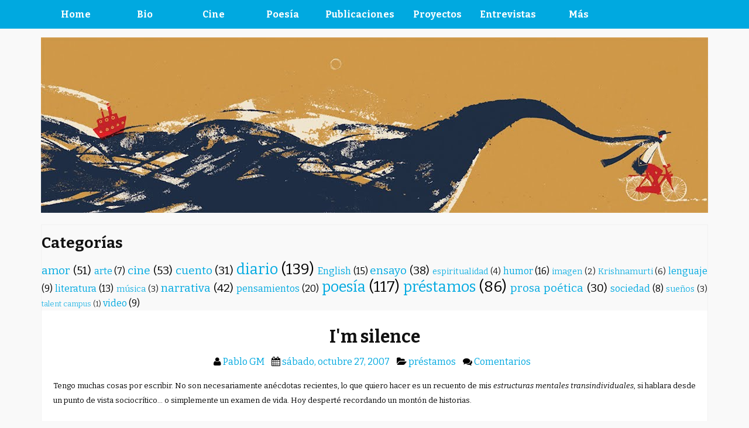

--- FILE ---
content_type: text/html; charset=UTF-8
request_url: https://www.pablogomez.casa/2007/10/im-silence.html
body_size: 20832
content:
<!DOCTYPE html>
<html dir='ltr' lang='en-US' xmlns='http://www.w3.org/1999/xhtml' xmlns:b='http://www.google.com/2005/gml/b' xmlns:data='http://www.google.com/2005/gml/data' xmlns:expr='http://www.google.com/2005/gml/expr'>
<head>
<link href='https://www.blogger.com/static/v1/widgets/2944754296-widget_css_bundle.css' rel='stylesheet' type='text/css'/>
<meta charset='UTF-8'/>
<meta content='width=device-width, initial-scale=1.0' name='viewport'/>
<meta content='text/html; charset=UTF-8' http-equiv='Content-Type'/>
<meta content='blogger' name='generator'/>
<link href='https://www.pablogomez.casa/favicon.ico' rel='icon' type='image/x-icon'/>
<link href='https://www.pablogomez.casa/2007/10/im-silence.html' rel='canonical'/>
<link rel="alternate" type="application/atom+xml" title="Pablo Gómez Martínez - Atom" href="https://www.pablogomez.casa/feeds/posts/default" />
<link rel="alternate" type="application/rss+xml" title="Pablo Gómez Martínez - RSS" href="https://www.pablogomez.casa/feeds/posts/default?alt=rss" />
<link rel="service.post" type="application/atom+xml" title="Pablo Gómez Martínez - Atom" href="https://www.blogger.com/feeds/8904034504745147041/posts/default" />

<link rel="alternate" type="application/atom+xml" title="Pablo Gómez Martínez - Atom" href="https://www.pablogomez.casa/feeds/5647224740980746861/comments/default" />
<!--Can't find substitution for tag [blog.ieCssRetrofitLinks]-->
<meta content='https://www.pablogomez.casa/2007/10/im-silence.html' property='og:url'/>
<meta content='I&#39;m silence' property='og:title'/>
<meta content='Cine y letras.' property='og:description'/>
<link href="//fonts.googleapis.com/css?family=Bitter:400,700,400italic" rel="stylesheet" type="text/css">
<link href='//maxcdn.bootstrapcdn.com/font-awesome/4.3.0/css/font-awesome.min.css' rel='stylesheet'/>
<title>I'm silence ~ Pablo Gómez Martínez</title>
<!--[if lt IE 9]> <script src="http://html5shim.googlecode.com/svn/trunk/html5.js"></script> <![endif]-->
<!-- Google tag (gtag.js) -->
<script async='async' src='https://www.googletagmanager.com/gtag/js?id=G-0XJK4CTH95'></script>
<script>
  window.dataLayer = window.dataLayer || [];
  function gtag(){dataLayer.push(arguments);}
  gtag('js', new Date());

  gtag('config', 'G-0XJK4CTH95');
</script>
<style id='page-skin-1' type='text/css'><!--
/*
-----------------------------------------------
Template Name  : Bubbly
Author         : NewBloggerThemes.com
Author URL     : http://newbloggerthemes.com/
Theme URL      : http://newbloggerthemes.com/bubbly-blogger-template/
Created Date   : Monday, June 8, 2015
License        : General Public License v2.0
This template is free for both personal and commercial use, But to satisfy the 'attribution' clause of the license, you are required to keep the footer links intact which provides due credit to its authors.
----------------------------------------------- */
body#layout ul{list-style-type:none;list-style:none}
body#layout ul li{list-style-type:none;list-style:none}
body#layout #headerbwrap {height:auto;}
body#layout #content {}
body#layout .main-navnbt {display:none;}
body#layout .sidebarbottomnbt {display:none;}
body#layout .widget_searchnbt {display:none;}
/* Variable definitions
====================
*/
/* Use this with templates/template-twocol.html */
.section, .widget {
margin:0;
padding:0;
}
/*********************
GENERAL STYLES*/
*{margin:0;padding:0;list-style:none;border:0 none;outline:none}
body{font-family:'Bitter',Sans-serif,Arial;font-size:16px;line-height:1.6;width:100%;color:#000;background-color:#f9f9f9}
input, textarea, select, button {font-family:'Bitter',Sans-serif,Arial;}
p{padding:10px 0;}
.clrnbt{clear:both}
img{max-width:100%;height:auto}
textarea,input[type=text],input[type=password],input[type=email],select{font-size:inherit;border:1px solid #ccc;background:#fff}
input,select{cursor:pointer}
input[type=text],input[type=password],input[type=email]{cursor:text}
textarea{overflow:auto}
textarea,input{padding:5px;outline:none}
select{padding:2px}
option{padding:0 4px}
input[type=button],button{padding:4px;cursor:pointer;vertical-align:middle}
input:hover{color:#111}
input.text_input,textarea.textarea{border:1px solid #ccc;-webkit-border-radius:1px;-moz-border-radius:1px;border-radius:1px}
input.text_input:focus,textarea.textarea:focus{border:1px solid #999}
#menu-iconnbt,.search-blocknbt .search-button,.post-meta-authornbt,.post-meta-datenbt,.post-meta-commentsnbt,#gototopnbt,.facebooknbt,.twitternbt,.pinterestnbt,.rssnbt,.youtubenbt,.googleplusnbt,.stumbleuponnbt{background-image:url(https://blogger.googleusercontent.com/img/b/R29vZ2xl/AVvXsEijMagH7ZgEMPYfLZa1oBaRE5LkdMpSi5cl6lPpb6xm3DKNJq8u8cy9TbXA7HGIVbUqhpi-uKeB9OM-3gtoZnDCf7oq_C_sqGQRXoRY26q9E4z1hVSx9x7UhXa12_eSiasDdOANL-SfUhym/s1600/sprite.png);background-repeat:no-repeat}
/*********************
LAYOUT & GRID STYLES */
.centernbt{text-align:center}
.wrapnbt{margin:0 auto}
.containernbt{clear:both;max-width:1140px;margin:auto}
.post-containernbt{word-wrap:break-word;border:1px solid #f1f1f1}
.entry-content p{/*padding:10px 20px*/}
.entry-content a:hover{text-decoration:underline}
.entry-content p,.entry-content li{/*font-size:14px;line-height:2.2;*/}
#inner-contentnbt{overflow:auto}
#contentnbt{float:left;width:100%;margin-bottom:20px}
.one-col{width:6.85483%}
.two-col{width:15.32258%}
.three-col{width:23.79032%}
.four-col{width:32.25806%}
.five-col{width:40.7258%}
.six-col{width:49.19354%}
.seven-col{width:57.66129%}
.eight-col{width:66.12903%}
.nine-col{width:74.59677%}
.ten-col{width:83.06451%}
.eleven-col{width:91.53225%}
.twelve-col{width:100%;margin-right:0}
.one-col,.two-col,.three-col,.four-col,.five-col,.six-col,.seven-col,.eight-col,.nine-col,.ten-col,.eleven-col,.twelve-col{position:relative;display:inline;float:left;clear:none;overflow:hidden;margin-right:1.61291%;margin-bottom:10px;padding:0}
.firstnbt{margin-left:0!important}
.lastnbt{margin-right:0!important}
.mtopnbt{margin-top:20px}
.mbottom{margin-bottom:20px}
.mleft{margin-left:20px}
.mright{margin-right:20px}
.mdefault{margin:20px}
.mnone{margin:0}
.pnone{padding:0}
.vsmallnbt{font-size:11px}
.small{font-size:12px}
.medium{font-size:13px}
.big{font-size:14px}
/*******************************
H1, H2, H3, H4, H5 STYLES */
h1,.h1,h2,.h2,h3,.h3,h4,.h4,h5,.h5,h6,.h6{font-family:'Bitter',Sans-serif,Arial;clear:both;margin:10px 0;color:#111}
h1 a,.h1 a,h2 a,.h2 a,h3 a,.h3 a,h4 a,.h4 a,h5 a,.h5 a,h6 a,.h6 a{text-decoration:none;color:#111}
h1,.h1{font-size:30px}
h2,.h2{font-size:26px}
h3,.h3{font-size:24px}
h4,.h4{font-size:22px}
h5,.h5{font-size:20px}
h6,.h6{font-size:18px}
/*********************
04. LINK STYLES */
a{color:#00a9e0; text-decoration:none;}
/******************
HEADER SYTLES */
#top-headernbt{position:relative;width:100%;min-height:90px;margin:auto}
.top-header-connbt{padding-top:15px}
#top-headernbt .logonbt,#footer-logonbt .logonbt{font-size:44px;font-weight:bold;position:relative;z-index:999;float:left;color:#fff}
#top-headernbt h1,#top-headernbt h2{float:none;text-align:center;margin-top:0;margin-bottom:-5px}
#top-headernbt .logonbt{height:60px;color:#111;background-repeat:no-repeat;float:none}
#top-headernbt p{text-align:center;font-style:normal;padding-top:0;font-weight:bold}
/**********************
NAVIGATION STYLES */
.top-nav{font-size:12px;float:right;margin-top:30px;margin-right:10px}
.top-nav li{position:relative;display:inline-block;float:left;padding:6px 10px;border-radius:2px}
.top-nav li a{font-size:11px;font-weight:bold;color:#c58488}
.top-nav li a:hover{color:#fff}
.top-nav li.current-menu-item a{color:#fff}
.top-nav ul{position:absolute;z-index:99999;top:31px;left:0;display:none;float:left;width:180px;padding:0;background-color:#5a435a}
#main-navnbt{clear:both;width:100%;margin:0 auto;background-color:#00a9e0}
#main-navnbt #main-menunbt{float:left;margin:0}
#main-navnbt #main-menunbt li{position:relative;float:left;text-align:center}
#main-navnbt #main-menunbt li a{font-size:16px;font-weight:bold;display:inline-block;min-width:90px;height:25px;padding:12px 14px;color:#fff}
#main-navnbt #main-menunbt ul{position:absolute;z-index:99999;top:49px;left:0;display:none;float:left;width:372px;padding:0;background-color:#252525}
#main-navnbt #main-menunbt li.simplemenu ul{width:186px}
#main-navnbt #main-menunbt ul li,#top-nav ul li{font-size:12px;z-index:99999;min-width:180px;height:auto;margin:0;padding:0;border:0 none;border-bottom:1px solid #f1f1f1}
#main-navnbt #main-menunbt ul a,#top-nav ul a{font-size:12px;font-weight:normal;line-height:1em;z-index:99999;display:block!important;width:174px;height:auto!important;margin-right:0!important;padding:12px 0 12px 12px;text-align:left;color:#fff;border:0 none;background:none!important}
#main-navnbt #main-menunbt li:hover{color:#fff!important;color:#fff;background-color:#111}
#main-navnbt #main-menunbt li a:hover{color:#fff}
#main-navnbt #main-menunbt ul li:hover > a,#main-navnbt #main-menunbt ul :hover > a,.top-nav ul li:hover > a,.top-nav ul :hover > a{color:#fff}
#main-navnbt #main-menunbt ul li{background-color:#252525}
#menu-iconnbt{font-weight:bold;display:none;float:left;height:30px;padding:16px 8px 0 45px;cursor:pointer;color:#fff;background-position:-224px 6px}
#main-navnbt #socialcircle{float:right}
#main-navnbt #socialcircle li{float:left;margin-top:7px;margin-right:20px}
#image-navigation{float:right;margin-top:20px}
/*********************
POSTS & CONTENT STYLES */
.post-metanbt{font-size:11px;padding-top:0;color:#00a9e0;border-bottom:1px solid #f0f0f0}
.post-meta-authornbt{margin-right:30px;padding-left:25px;background-repeat:no-repeat;background-position:-239px -60px}
.post-meta-datenbt{margin-right:30px;padding-left:25px;background-repeat:no-repeat;background-position:-239px -44px}
.post-meta-commentsnbt{margin-right:15px;padding-left:25px;background-repeat:no-repeat;background-position:-239px -74px}
.singleboxnbt{padding:20px;background-color:#fff}
.entry-content ul,.entry-content ol{margin:0 15px 15px 20px;padding-left:20px}
.entry-content ul li,.entry-content ol li{margin-left:10px}
.entry-content ul li{list-style:circle}
.entry-content ol li{list-style:decimal}
#gototopnbt{position:fixed;z-index:2;right:10px;bottom:-100px;overflow:auto;width:35px;height:35px;cursor:pointer;-webkit-transition:all .7s ease-in-out;-moz-transition:all .7s ease-in-out;-ms-transition:all .7s ease-in-out;-o-transition:all .7s ease-in-out;transition:all .7s ease-in-out;text-indent:-99999px;background-color:#00a9e0;background-position:-159px -38px}
.search-blocknbt{float:right;overflow:hidden;margin-top:29.5px}
#searchform{overflow:hidden;height:29px;border:1px solid #00a9e0;border-radius:2px}
.search-blocknbt .search-button{display:block;float:right;width:30px;height:29px;cursor:pointer;text-indent:-999999px;border:0 none;background-color:#5a435a;background-position:-193px -43px}
.search-blocknbt #s{font:normal 11px Trebuchet MS;float:right;width:180px;height:29px;padding:0 10px;-webkit-transition:width .7s ,color .4s;-moz-transition:width .7s ,color .4s;-o-transition:width .7s ,color .4s;transition:width .7s ,color .4s;color:#00a9e0;border:none;border-radius:2px;background-color:#5a435a}
.search-blocknbt #s:focus{color:#fff;border:none!important;background-color:#c58488}
.entry-content{clear:both;overflow:hidden}
.entry-content blockquote{margin:1.5em 1.5em 1.5em 35px;padding-left:.5em;border-left:solid 3px #1e8cbe}
.entry-content dd{font-size:.9em;margin-bottom:1.5em;margin-left:0;color:#787878}
.entry-content img{max-width:100%;height:auto;margin:0 0 1.0em}
.entry-content video,.entry-content object{max-width:100%;height:auto}
.entry-content pre{padding:10px;word-wrap:break-word;border:1px solid #cecece;background:#eee}
article .entry-content table{margin:20px;border-spacing:0;border-collapse:collapse}
article .entry-content td,article .entry-content th{padding:.5em .75em;border:solid 1px #000}
.entry-content img{max-width:100%;height:auto;}
/**********************
SIDEBARS & ASIDES */
#sidebarnbt{/*float:right;overflow:hidden;width:300px;margin-left:-300px;*/}
#sidebarnbt{float:none;overflow:hidden;}
#sidebarnbt .widget{margin-bottom:20px;padding-bottom:20px;border-bottom:5px solid #f1f1f1}
#sidebarnbt .widget h2, #sidebarnbt .widget h3{font-size:16px;text-transform:uppercase}
label{font-weight:bold;display:block;margin-bottom:10px}
/*********************
FOOTER STYLES */
#inner-footer{clear:both;padding-top:20px}
#main-footernbt{width:100%;margin-top:20px;border-bottom:3px solid #00a9e0}
#bottom-footernbt p{font-size:12px;margin-top:2px;padding-top:0;font-weight:bold;font-style:italic;color:#fff;text-align:center;}
#main-footernbt a{color:#00a9e0}
#main-footernbt a:hover{color:#fff}
#bottom-footernbt{z-index:20;bottom:0;left:0;overflow:auto;width:100%;padding:20px 0;background-color:#111}
#footer-nav-links{font-size:12px;position:relative;text-align:right}
#footer-nav-links li{display:inline;margin-right:10px}
#footer-nav-links li a{font-family:'Bitter',Sans-serif,Arial;font-weight:bold}
#footer-social-iconsnbt{float:right;width:auto}
#footer-social-iconsnbt a{float:left;width:32px;height:32px;margin:5px}
.instagramnbt{background-position:-32px -3px}
.facebooknbt{background-position:-192px -3px}
.twitternbt{background-position:-128px -3px}
.rssnbt{background-position:-160px -3px}
.youtubenbt{background-position:-96px -3px}
.googleplusnbt{background-position:-64px -3px}
.stumbleuponnbt{background-position:0 -3px}
#footer-copyrightnbt{float:left;width:100%;margin-top:10px}
footer h4,footer h4 a{margin-top:0;color:#c58488}
@media only screen and ( min-width: 1025px ){
#main-menunbt{display:block !important;}
}
/*   TABLET  : 1024px -----------------------------   */
@media only screen and ( max-width: 1024px ) and (min-width: 986px){
.containernbt{/*width:986px;*/ width:100%;}
}
/*   TABLET  : 768px -----------------------------   */
@media only screen and (max-width: 985px) and (min-width: 768px){
.containernbt{/*width:768px;*/ width:100%;}
#top-headernbt ul, #main-menunbt{display:none; background-color:#C58488;}
#menu-iconnbt{display:block;}
#main-nav-wrapnbt{position:relative;}
#main-menunbt{ position: absolute; top: 42px; z-index: 10000; width: 100%; border-bottom-width: 3px; border-bottom-style: solid;border-bottom-color: #E0735E;}
#main-navnbt #main-menunbt li { float: none !important; display:inherit; overflow:auto; border-bottom: none !important; padding:0px !important; background-color:#252525;}
#main-navnbt #main-menunbt li a{padding:8px 2%; float:left; text-align:left; width:96%;}
#main-navnbt #main-menunbt ul {display:block !important; width: 100% !important; position: relative !important; top: 0px !important; }
#main-navnbt #main-menunbt ul li{width: 100%; border-bottom:none !important; background-color:#252525; /* #00a9e0; */}
#main-navnbt #main-menunbt ul li a{color:#FFF !important; text-shadow:none !important; width: 90%; padding:10px 5%; font-weight:bold; font-size:12px;}
#main-navnbt #main-menunbt li:hover{background-color:#252525; /* #00a9e0; */}
#main-navnbt  #main-menunbt li a:hover, #main-navnbt  #main-menunbt li ul li a:hover  {background-color: #111 /* #E97C67 */ !important; color:#fff;}
}
/*   Phone  : 480px -----------------------------   */
@media only screen and (max-width: 767px) and (min-width: 480px){
.containernbt{/*width:480px; */ width:100%;}
#top-headernbt ul,#main-menunbt{display:none;}
#footer-social-iconsnbt, #footer-copyrightnbt{float:none !important;text-align:center;clear:both;}
#sidebarnbt{/*margin-left:0px !important; width:100%;*/}
.post-containernbt{margin-right:0px !important;}
#menu-iconnbt{display:block;}
#main-nav-wrapnbt{position:relative;}
#main-menunbt{ position: absolute; top: 42px; z-index: 10000; width: 100%; border-bottom-width: 3px; border-bottom-style: solid; border-bottom-color: #E0735E;}
#main-navnbt #main-menunbt li { float: none !important; display:inherit; overflow:auto; border-bottom: none !important; padding:0px !important; background-color:#252525;}
#main-navnbt #main-menunbt li a{padding:8px 2%; float:left; text-align:left; width:96%;}
#main-navnbt #main-menunbt ul {display:block !important; width: 100% !important; position: relative !important; top: 0px !important; }
#main-navnbt #main-menunbt ul li{width: 100%; border-bottom:none !important; background-color:#252525; /* #00a9e0; */}
#main-navnbt #main-menunbt ul li a{color:#FFF !important; text-shadow:none !important; width: 90%; padding:10px 5%; font-weight:bold; font-size:12px;}
#main-navnbt #main-menunbt li:hover{background-color:#252525; /* #00a9e0; */}
#main-navnbt  #main-menunbt li a:hover, #main-navnbt  #main-menunbt li ul li a:hover  {background-color: #111 /* #E97C67 */ !important; color:#fff;}
#top-headernbt .logonbt{background-size: 100% !important;background-position: 0px 10px !important; margin-top: -5px;}
#top-headernbt .logonbt{min-width:230px !important;} #footer-copyrightnbt .alignright{float:none !important;}
#footer-copyrightnbt .alignleft {width:100%}
}
/*   Phone  : 320px -----------------------------   */
@media only screen and (max-width: 479px){
.containernbt, #footer-1, #footer-2, #footer-3 {width:100%;}
#top-headernbt ul, #main-menunbt, .search-blocknbt, #socialcircle, #footer-nav-links {display:none;}
.widgetnbt.widget_searchnbt{text-align:center;}
#top-headernbt h1, #top-headernbt h2{width:100%; }
#top-headernbt h1 a, #top-headernbt h2 a{width:100%; background-position:center;}
#footer-social-iconsnbt, #footer-copyrightnbt{float:none !important;text-align:center;clear:both;}
#sidebarnbt{/*margin-left:0px !important; width:100%;*/}
.post-containernbt{margin-right:0px !important;}
#menu-iconnbt{display:block;} #main-nav-wrapnbt{position:relative;}
#main-menunbt{ position: absolute; top: 42px; z-index: 10000; width: 100%; border-bottom-width: 3px; border-bottom-style: solid; border-bottom-color: #E0735E;}
#main-navnbt #main-menunbt li { float: none !important; display:inherit; overflow:auto; border-bottom: none !important; padding:0px !important; background-color:#252525;}
#main-navnbt #main-menunbt li a{padding:8px 2%; float:left; text-align:left; width:96%;}
#main-navnbt #main-menunbt ul {display:block !important; width: 100% !important; position: relative !important; top: 0px !important; }
#main-navnbt #main-menunbt ul li{width: 100%; border-bottom:none !important; background-color:#252525; /* #00a9e0; */}
#main-navnbt #main-menunbt ul li a{color:#fff !important; text-shadow:none !important; width: 90%; padding:10px 5%; font-weight:bold; font-size:12px;}
#main-navnbt #main-menunbt li:hover{background-color:#252525; /* #00a9e0; */}
#main-navnbt  #main-menunbt li a:hover, #main-navnbt  #main-menunbt li ul li a:hover  {background-color: #111 /* #E97C67 */ !important; color:#fff;}
#top-headernbt .logonbt{background-position:center top;}
#footer-copyrightnbt .alignright{float:none !important;} #footer-logonbt{width:100% !important;}
}
h2.date-header{margin:10px 0;display:none}
.main .widget{margin:0 0 5px;padding:0 0 2px}
.main .Blog{border-bottom-width:0}
#header .description {}
/* Comments----------------------------------------------- */
#comments{padding:10px;margin-bottom:20px}
#comments h4{font-size:22px;margin-bottom:10px}
.deleted-comment{font-style:italic;color:gray}
#blog-pager-newer-link{float:left}
#blog-pager-older-link{float:right}
#blog-pager{text-align:center;padding:5px 15px;margin:10px 0}
.feed-links{clear:both;padding:10px 15px 15px;margin:0;}
.comment-form {}
#navbar-iframe{height:0;visibility:hidden;display:none}
.author-profile{background:#f6f6f6;border:1px solid #eee;margin:10px 0;padding:8px;overflow:hidden}
.author-profile img{border:1px solid #ddd;float:left;margin-right:10px}
.post-iconspbt{margin:5px 0 0;padding:0}
.post-locationpbt{margin:5px 0;padding:0}
.related-postbwrap{margin:10px auto 0}
.related-postbwrap h4{font-weight:bold;margin:10px 0}
.related-post-style-2,.related-post-style-2 li{list-style:none;margin:0;padding:0}
.related-post-style-2 li{border-top:0 solid #eee;overflow:hidden;padding:10px 0}
.related-post-style-2 li:first-child{border-top:none}
.related-post-style-2 .related-post-item-thumbnail{width:80px;height:80px;max-width:none;max-height:none;background-color:transparent;border:none;float:left;margin:2px 10px 0 0;padding:0}
.related-post-style-2 .related-post-item-title{font-weight:normal;font-size:100%}
.related-post-style-2 .related-post-item-summary{display:block}
.pbtsharethisbutt{overflow:hidden;padding:20px 0 10px;margin:0;text-align:center}
.pbtsharethisbutt a{padding:0 10px;display:inline-block}
.pbtsharethisbutt a:hover {}
.separator a[style="margin-left: 1em; margin-right: 1em;"] {margin-left: auto!important;margin-right: auto!important;}
.separator a[style="clear: left; float: left; margin-bottom: 1em; margin-right: 1em;"] {clear: none !important; float: none !important; margin-bottom: 0em !important; margin-right: 0em !important;}
.separator a[style="clear: left; float: left; margin-bottom: 1em; margin-right: 1em;"] img {float: left !important; margin: 0px 10px 10px 0px;}
.separator a[style="clear: right; float: right; margin-bottom: 1em; margin-left: 1em;"] {clear: none !important; float: none !important; margin-bottom: 0em !important; margin-left: 0em !important;}
.separator a[style="clear: right; float: right; margin-bottom: 1em; margin-left: 1em;"] img {float: right !important; margin: 0px 0px 10px 10px;}
.PopularPosts .widget-content ul li{padding:6px 0}
.reaction-buttons table{border:none;margin-bottom:5px}
.reaction-buttons table,.reaction-buttons td{border:none!important}
.pbtthumbimg{float:left;margin:0 10px 5px 0;padding:4px;border:0 solid #eee;background:none;width:200px;height:auto}
.sidebarbottomnbt{display:none;}
.entry-metanbt{padding: 5px 0 15px;text-align:center;}
h1.entry-title{line-height:1;margin:10px 0;text-align:center;}
@media only screen and (max-width: 1200px){
#sidebarnbt .widget {padding-left:15px;padding-right:15px;}
}

--></style>
<script src='https://ajax.googleapis.com/ajax/libs/jquery/1.11.2/jquery.min.js' type='text/javascript'></script>
<script type='text/javascript'>
//<![CDATA[

/*! jQuery Migrate v1.2.1 | (c) 2005, 2013 jQuery Foundation, Inc. and other contributors | jquery.org/license */
jQuery.migrateMute===void 0&&(jQuery.migrateMute=!0),function(e,t,n){function r(n){var r=t.console;i[n]||(i[n]=!0,e.migrateWarnings.push(n),r&&r.warn&&!e.migrateMute&&(r.warn("JQMIGRATE: "+n),e.migrateTrace&&r.trace&&r.trace()))}function a(t,a,i,o){if(Object.defineProperty)try{return Object.defineProperty(t,a,{configurable:!0,enumerable:!0,get:function(){return r(o),i},set:function(e){r(o),i=e}}),n}catch(s){}e._definePropertyBroken=!0,t[a]=i}var i={};e.migrateWarnings=[],!e.migrateMute&&t.console&&t.console.log&&t.console.log("JQMIGRATE: Logging is active"),e.migrateTrace===n&&(e.migrateTrace=!0),e.migrateReset=function(){i={},e.migrateWarnings.length=0},"BackCompat"===document.compatMode&&r("jQuery is not compatible with Quirks Mode");var o=e("<input/>",{size:1}).attr("size")&&e.attrFn,s=e.attr,u=e.attrHooks.value&&e.attrHooks.value.get||function(){return null},c=e.attrHooks.value&&e.attrHooks.value.set||function(){return n},l=/^(?:input|button)$/i,d=/^[238]$/,p=/^(?:autofocus|autoplay|async|checked|controls|defer|disabled|hidden|loop|multiple|open|readonly|required|scoped|selected)$/i,f=/^(?:checked|selected)$/i;a(e,"attrFn",o||{},"jQuery.attrFn is deprecated"),e.attr=function(t,a,i,u){var c=a.toLowerCase(),g=t&&t.nodeType;return u&&(4>s.length&&r("jQuery.fn.attr( props, pass ) is deprecated"),t&&!d.test(g)&&(o?a in o:e.isFunction(e.fn[a])))?e(t)[a](i):("type"===a&&i!==n&&l.test(t.nodeName)&&t.parentNode&&r("Can't change the 'type' of an input or button in IE 6/7/8"),!e.attrHooks[c]&&p.test(c)&&(e.attrHooks[c]={get:function(t,r){var a,i=e.prop(t,r);return i===!0||"boolean"!=typeof i&&(a=t.getAttributeNode(r))&&a.nodeValue!==!1?r.toLowerCase():n},set:function(t,n,r){var a;return n===!1?e.removeAttr(t,r):(a=e.propFix[r]||r,a in t&&(t[a]=!0),t.setAttribute(r,r.toLowerCase())),r}},f.test(c)&&r("jQuery.fn.attr('"+c+"') may use property instead of attribute")),s.call(e,t,a,i))},e.attrHooks.value={get:function(e,t){var n=(e.nodeName||"").toLowerCase();return"button"===n?u.apply(this,arguments):("input"!==n&&"option"!==n&&r("jQuery.fn.attr('value') no longer gets properties"),t in e?e.value:null)},set:function(e,t){var a=(e.nodeName||"").toLowerCase();return"button"===a?c.apply(this,arguments):("input"!==a&&"option"!==a&&r("jQuery.fn.attr('value', val) no longer sets properties"),e.value=t,n)}};var g,h,v=e.fn.init,m=e.parseJSON,y=/^([^<]*)(<[\w\W]+>)([^>]*)$/;e.fn.init=function(t,n,a){var i;return t&&"string"==typeof t&&!e.isPlainObject(n)&&(i=y.exec(e.trim(t)))&&i[0]&&("<"!==t.charAt(0)&&r("$(html) HTML strings must start with '<' character"),i[3]&&r("$(html) HTML text after last tag is ignored"),"#"===i[0].charAt(0)&&(r("HTML string cannot start with a '#' character"),e.error("JQMIGRATE: Invalid selector string (XSS)")),n&&n.context&&(n=n.context),e.parseHTML)?v.call(this,e.parseHTML(i[2],n,!0),n,a):v.apply(this,arguments)},e.fn.init.prototype=e.fn,e.parseJSON=function(e){return e||null===e?m.apply(this,arguments):(r("jQuery.parseJSON requires a valid JSON string"),null)},e.uaMatch=function(e){e=e.toLowerCase();var t=/(chrome)[ \/]([\w.]+)/.exec(e)||/(webkit)[ \/]([\w.]+)/.exec(e)||/(opera)(?:.*version|)[ \/]([\w.]+)/.exec(e)||/(msie) ([\w.]+)/.exec(e)||0>e.indexOf("compatible")&&/(mozilla)(?:.*? rv:([\w.]+)|)/.exec(e)||[];return{browser:t[1]||"",version:t[2]||"0"}},e.browser||(g=e.uaMatch(navigator.userAgent),h={},g.browser&&(h[g.browser]=!0,h.version=g.version),h.chrome?h.webkit=!0:h.webkit&&(h.safari=!0),e.browser=h),a(e,"browser",e.browser,"jQuery.browser is deprecated"),e.sub=function(){function t(e,n){return new t.fn.init(e,n)}e.extend(!0,t,this),t.superclass=this,t.fn=t.prototype=this(),t.fn.constructor=t,t.sub=this.sub,t.fn.init=function(r,a){return a&&a instanceof e&&!(a instanceof t)&&(a=t(a)),e.fn.init.call(this,r,a,n)},t.fn.init.prototype=t.fn;var n=t(document);return r("jQuery.sub() is deprecated"),t},e.ajaxSetup({converters:{"text json":e.parseJSON}});var b=e.fn.data;e.fn.data=function(t){var a,i,o=this[0];return!o||"events"!==t||1!==arguments.length||(a=e.data(o,t),i=e._data(o,t),a!==n&&a!==i||i===n)?b.apply(this,arguments):(r("Use of jQuery.fn.data('events') is deprecated"),i)};var j=/\/(java|ecma)script/i,w=e.fn.andSelf||e.fn.addBack;e.fn.andSelf=function(){return r("jQuery.fn.andSelf() replaced by jQuery.fn.addBack()"),w.apply(this,arguments)},e.clean||(e.clean=function(t,a,i,o){a=a||document,a=!a.nodeType&&a[0]||a,a=a.ownerDocument||a,r("jQuery.clean() is deprecated");var s,u,c,l,d=[];if(e.merge(d,e.buildFragment(t,a).childNodes),i)for(c=function(e){return!e.type||j.test(e.type)?o?o.push(e.parentNode?e.parentNode.removeChild(e):e):i.appendChild(e):n},s=0;null!=(u=d[s]);s++)e.nodeName(u,"script")&&c(u)||(i.appendChild(u),u.getElementsByTagName!==n&&(l=e.grep(e.merge([],u.getElementsByTagName("script")),c),d.splice.apply(d,[s+1,0].concat(l)),s+=l.length));return d});var Q=e.event.add,x=e.event.remove,k=e.event.trigger,N=e.fn.toggle,T=e.fn.live,M=e.fn.die,S="ajaxStart|ajaxStop|ajaxSend|ajaxComplete|ajaxError|ajaxSuccess",C=RegExp("\\b(?:"+S+")\\b"),H=/(?:^|\s)hover(\.\S+|)\b/,A=function(t){return"string"!=typeof t||e.event.special.hover?t:(H.test(t)&&r("'hover' pseudo-event is deprecated, use 'mouseenter mouseleave'"),t&&t.replace(H,"mouseenter$1 mouseleave$1"))};e.event.props&&"attrChange"!==e.event.props[0]&&e.event.props.unshift("attrChange","attrName","relatedNode","srcElement"),e.event.dispatch&&a(e.event,"handle",e.event.dispatch,"jQuery.event.handle is undocumented and deprecated"),e.event.add=function(e,t,n,a,i){e!==document&&C.test(t)&&r("AJAX events should be attached to document: "+t),Q.call(this,e,A(t||""),n,a,i)},e.event.remove=function(e,t,n,r,a){x.call(this,e,A(t)||"",n,r,a)},e.fn.error=function(){var e=Array.prototype.slice.call(arguments,0);return r("jQuery.fn.error() is deprecated"),e.splice(0,0,"error"),arguments.length?this.bind.apply(this,e):(this.triggerHandler.apply(this,e),this)},e.fn.toggle=function(t,n){if(!e.isFunction(t)||!e.isFunction(n))return N.apply(this,arguments);r("jQuery.fn.toggle(handler, handler...) is deprecated");var a=arguments,i=t.guid||e.guid++,o=0,s=function(n){var r=(e._data(this,"lastToggle"+t.guid)||0)%o;return e._data(this,"lastToggle"+t.guid,r+1),n.preventDefault(),a[r].apply(this,arguments)||!1};for(s.guid=i;a.length>o;)a[o++].guid=i;return this.click(s)},e.fn.live=function(t,n,a){return r("jQuery.fn.live() is deprecated"),T?T.apply(this,arguments):(e(this.context).on(t,this.selector,n,a),this)},e.fn.die=function(t,n){return r("jQuery.fn.die() is deprecated"),M?M.apply(this,arguments):(e(this.context).off(t,this.selector||"**",n),this)},e.event.trigger=function(e,t,n,a){return n||C.test(e)||r("Global events are undocumented and deprecated"),k.call(this,e,t,n||document,a)},e.each(S.split("|"),function(t,n){e.event.special[n]={setup:function(){var t=this;return t!==document&&(e.event.add(document,n+"."+e.guid,function(){e.event.trigger(n,null,t,!0)}),e._data(this,n,e.guid++)),!1},teardown:function(){return this!==document&&e.event.remove(document,n+"."+e._data(this,n)),!1}}})}(jQuery,window);

//]]>
</script>
<script type='text/javascript'>
//<![CDATA[

jQuery(document).ready(function($){

	/* prepend menu icon */
	$('#menu-iconnbt').prepend('Navigate Here');
	
	/* toggle nav */
	$("#menu-iconnbt").on("click", function(){
		$("#main-menunbt").slideToggle();
		$(this).toggleClass("active");
	});

	//Scroll To top
	jQuery(window).scroll(function(){
		if (jQuery(this).scrollTop() > 100) {
			jQuery('#gototopnbt').css({bottom:"160px"});
		} else {
			jQuery('#gototopnbt').css({bottom:"-100px"});
		}
	});
	jQuery('#gototopnbt').click(function(){
		jQuery('html, body').animate({scrollTop: '0px'}, 1800);
		return false;
	});
	
	//Menus
	jQuery('#main-navnbt ul > li > ul, #main-navnbt ul > li > ul > li > ul, #main-navnbt ul > li > ul > li > ul> li > ul').parent('li').addClass('parent-list');
	
	jQuery("#main-navnbt li").each(function(){	
		var $sublist = jQuery(this).find('ul:first');		
		jQuery(this).hover(function(){	
			$sublist.stop().css({overflow:"hidden", height:"auto", display:"none"}).slideDown(600, function(){
				jQuery(this).css({overflow:"visible", height:"auto"});
			});	
		},
		function(){
		if($(window).width() >= 1024){

			$sublist.stop().slideUp(200, function()	{	
				jQuery(this).css({overflow:"hidden", display:"none"});
			});
		}});	
	});
	
// Add any other social script without script tags.

(function(doc, script) {
    var js, fjs = doc.getElementsByTagName(script)[0],
        frag = doc.createDocumentFragment(),
        add = function(url, id) {
            if (doc.getElementById(id)) {
                return;
            }
            js = doc.createElement(script);
            js.src = url;
            id && (js.id = id);
            frag.appendChild(js);
        };
    // Google+ button
    add('http://apis.google.com/js/plusone.js');
    // Facebook SDK
    add('http://connect.facebook.net/en_US/all.js#xfbml=1&appId=300097030090548', 'facebook-jssdk');
    // Twitter SDK
    add('http://platform.twitter.com/widgets.js');
    //Stumble Upon
	add('http://platform.stumbleupon.com/1/widgets.js');

    fjs.parentNode.insertBefore(frag, fjs);
}(document, 'script'));
	
});

//]]>
</script>
<script type='text/javascript'>
//<![CDATA[

function showrecentcomments(json){for(var i=0;i<a_rc;i++){var b_rc=json.feed.entry[i];var c_rc;if(i==json.feed.entry.length)break;for(var k=0;k<b_rc.link.length;k++){if(b_rc.link[k].rel=='alternate'){c_rc=b_rc.link[k].href;break;}}c_rc=c_rc.replace("#","#comment-");var d_rc=c_rc.split("#");d_rc=d_rc[0];var e_rc=d_rc.split("/");e_rc=e_rc[5];e_rc=e_rc.split(".html");e_rc=e_rc[0];var f_rc=e_rc.replace(/-/g," ");f_rc=f_rc.link(d_rc);var g_rc=b_rc.published.$t;var h_rc=g_rc.substring(0,4);var i_rc=g_rc.substring(5,7);var j_rc=g_rc.substring(8,10);var k_rc=new Array();k_rc[1]="Jan";k_rc[2]="Feb";k_rc[3]="Mar";k_rc[4]="Apr";k_rc[5]="May";k_rc[6]="Jun";k_rc[7]="Jul";k_rc[8]="Aug";k_rc[9]="Sep";k_rc[10]="Oct";k_rc[11]="Nov";k_rc[12]="Dec";if("content" in b_rc){var l_rc=b_rc.content.$t;}else if("summary" in b_rc){var l_rc=b_rc.summary.$t;}else var l_rc="";var re=/<\S[^>]*>/g;l_rc=l_rc.replace(re,"");if(m_rc==true)document.write('On '+k_rc[parseInt(i_rc,10)]+' '+j_rc+' ');document.write('<a href="'+c_rc+'">'+b_rc.author[0].name.$t+'</a> commented');if(n_rc==true)document.write(' on '+f_rc);document.write(': ');if(l_rc.length<o_rc){document.write('<i>&#8220;');document.write(l_rc);document.write('&#8221;</i><br/><br/>');}else{document.write('<i>&#8220;');l_rc=l_rc.substring(0,o_rc);var p_rc=l_rc.lastIndexOf(" ");l_rc=l_rc.substring(0,p_rc);document.write(l_rc+'&hellip;&#8221;</i>');document.write('<br/><br/>');}}}

function rp(json){document.write('<ul>');for(var i=0;i<numposts;i++){document.write('<li>');var entry=json.feed.entry[i];var posttitle=entry.title.$t;var posturl;if(i==json.feed.entry.length)break;for(var k=0;k<entry.link.length;k++){if(entry.link[k].rel=='alternate'){posturl=entry.link[k].href;break}}posttitle=posttitle.link(posturl);var readmorelink="(more)";readmorelink=readmorelink.link(posturl);var postdate=entry.published.$t;var cdyear=postdate.substring(0,4);var cdmonth=postdate.substring(5,7);var cdday=postdate.substring(8,10);var monthnames=new Array();monthnames[1]="Jan";monthnames[2]="Feb";monthnames[3]="Mar";monthnames[4]="Apr";monthnames[5]="May";monthnames[6]="Jun";monthnames[7]="Jul";monthnames[8]="Aug";monthnames[9]="Sep";monthnames[10]="Oct";monthnames[11]="Nov";monthnames[12]="Dec";if("content"in entry){var postcontent=entry.content.$t}else if("summary"in entry){var postcontent=entry.summary.$t}else var postcontent="";var re=/<\S[^>]*>/g;postcontent=postcontent.replace(re,"");document.write(posttitle);if(showpostdate==true)document.write(' - '+monthnames[parseInt(cdmonth,10)]+' '+cdday);if(showpostsummary==true){if(postcontent.length<numchars){document.write(postcontent)}else{postcontent=postcontent.substring(0,numchars);var quoteEnd=postcontent.lastIndexOf(" ");postcontent=postcontent.substring(0,quoteEnd);document.write(postcontent+'...'+readmorelink)}}document.write('</li>')}document.write('</ul>')}

//]]>
</script>
<script type='text/javascript'>
summary_noimg = 400;
summary_img = 300;
img_thumb_height = 150;
img_thumb_width = 200; 
</script>
<script type='text/javascript'>
//<![CDATA[

function removeHtmlTag(strx,chop){ 
	if(strx.indexOf("<")!=-1)
	{
		var s = strx.split("<"); 
		for(var i=0;i<s.length;i++){ 
			if(s[i].indexOf(">")!=-1){ 
				s[i] = s[i].substring(s[i].indexOf(">")+1,s[i].length); 
			} 
		} 
		strx =  s.join(""); 
	}
	chop = (chop < strx.length-1) ? chop : strx.length-2; 
	while(strx.charAt(chop-1)!=' ' && strx.indexOf(' ',chop)!=-1) chop++; 
	strx = strx.substring(0,chop-1); 
	return strx+'...'; 
}

function createSummaryAndThumb(pID){
	var div = document.getElementById(pID);
	var imgtag = "";
	var img = div.getElementsByTagName("img");
	var summ = summary_noimg;
	if(img.length>=1) {	
		imgtag = '<img src="'+img[0].src+'" class="pbtthumbimg"/>';
		summ = summary_img;
	}
	
	var summary = imgtag + '<div>' + removeHtmlTag(div.innerHTML,summ) + '</div>';
	div.innerHTML = summary;
}

//]]>
</script>
<link href='https://www.blogger.com/dyn-css/authorization.css?targetBlogID=8904034504745147041&amp;zx=ff1af3ea-fbe6-4d6d-ade1-f775b2e501ac' media='none' onload='if(media!=&#39;all&#39;)media=&#39;all&#39;' rel='stylesheet'/><noscript><link href='https://www.blogger.com/dyn-css/authorization.css?targetBlogID=8904034504745147041&amp;zx=ff1af3ea-fbe6-4d6d-ade1-f775b2e501ac' rel='stylesheet'/></noscript>
<meta name='google-adsense-platform-account' content='ca-host-pub-1556223355139109'/>
<meta name='google-adsense-platform-domain' content='blogspot.com'/>

</head>
<body>
<nav class='top-barnbt' id='main-navnbt'>
<div class='containernbt' id='main-nav-wrapnbt'>
<div id='menu-iconnbt'></div>
<ul class='menunbt' id='main-menunbt'>
<li><a href='https://www.pablogomez.casa/'>Home</a></li>
<li><a href='https://www.pablogomez.casa/p/bio.html'>Bio</a>
<ul class='sub-menu'>
<li><a href='https://www.pablogomez.casa/p/quien-soy.html'>Presentación</a></li>
<li><a href='https://www.pablogomez.casa/p/curriculum.html'>Currículum</a></li>
<li><a href='https://www.pablogomez.casa/p/intereses.html'>Intereses</a></li>
</ul>
</li>
<li><a href='https://www.pablogomez.casa/p/cine.html'>Cine</a>
<ul class='sub-menu'>
<li><a href='https://www.pablogomez.casa/p/peliculas.html'>Películas</a></li>
<li><a href='https://www.pablogomez.casa/p/blog-page.html'>Videos</a></li>
<li><a href='https://www.pablogomez.casa/p/guiones.html'>Guiones</a></li>
</ul>
</li>
<li><a href='https://www.pablogomez.casa/search/label/poesía'>Poesía</a>
</li>
<li><a href='https://www.pablogomez.casa/p/publicaciones.html'>Publicaciones</a>
<ul class='sub-menu'>
<li><a href='https://www.pablogomez.casa/p/libros.html'>Libros</a></li>
<li><a href='https://www.pablogomez.casa/p/publicaciones-en-linea.html'>En línea</a></li>
</ul>
</li>
<li><a href='https://www.pablogomez.casa/p/blog-page_9.html'>Proyectos</a>
<ul class='sub-menu'>
<li><a href='https://www.pablogomez.casa/p/presente.html'>Presente</a></li>
<li><a href='https://www.pablogomez.casa/p/a-futuro.html'>A futuro</a></li>
</ul>
</li>
<li><a href='https://www.pablogomez.casa/p/entrevistas.html'>Entrevistas</a></li>
<li><a href='https://www.pablogomez.casa/p/mas.html'>Más</a></li>
</ul>
</div>
<div class='clrnbt'></div>
</nav>
<header id='top-headernbt'>
<div class='containernbt top-header-connbt'>
<div class='headersec section' id='headersec'><div class='widget Header' data-version='1' id='Header1'>
<div id='header-inner'>
<a href='https://www.pablogomez.casa/' style='display: block'>
<img alt='Pablo Gómez Martínez' height='300px; ' id='Header1_headerimg' src='https://blogger.googleusercontent.com/img/b/R29vZ2xl/AVvXsEiUJUtgQILfe_q04L9faSUrVD-mKSiA5t7QLGTaAdrCsa7FrJ5HGGRfvCGFZdUONNSvnt45FyK8evkZb5P_66Bzihi8KAJLxCcUu0x7kHOeQEVXD4MBR5QVyHJ2ggmIPgiIb6EFjgU0HZ0/s1600/2-web.jpg' style='display: block;padding-left:0px;padding-top:0px;' width='1140px; '/>
</a>
</div>
</div></div>
<div class='clrnbt'></div>
</div>
<!-- end #container -->
</header>
<!-- end header -->
<div class='containernbt mtopnbt'>
<div id='inner-contentnbt'>
<div class='firstnbt' id='contentnbt'>
<div class='post-containernbt'>
<div class='mainblogsec section' id='mainblogsec'><div class='widget Label' data-version='1' id='Label1'>
<h2>Categorías</h2>
<div class='widget-content cloud-label-widget-content'>
<span class='label-size label-size-4'>
<a dir='ltr' href='https://www.pablogomez.casa/search/label/amor'>amor</a>
<span class='label-count' dir='ltr'>(51)</span>
</span>
<span class='label-size label-size-3'>
<a dir='ltr' href='https://www.pablogomez.casa/search/label/arte'>arte</a>
<span class='label-count' dir='ltr'>(7)</span>
</span>
<span class='label-size label-size-4'>
<a dir='ltr' href='https://www.pablogomez.casa/search/label/cine'>cine</a>
<span class='label-count' dir='ltr'>(53)</span>
</span>
<span class='label-size label-size-4'>
<a dir='ltr' href='https://www.pablogomez.casa/search/label/cuento'>cuento</a>
<span class='label-count' dir='ltr'>(31)</span>
</span>
<span class='label-size label-size-5'>
<a dir='ltr' href='https://www.pablogomez.casa/search/label/diario'>diario</a>
<span class='label-count' dir='ltr'>(139)</span>
</span>
<span class='label-size label-size-3'>
<a dir='ltr' href='https://www.pablogomez.casa/search/label/English'>English</a>
<span class='label-count' dir='ltr'>(15)</span>
</span>
<span class='label-size label-size-4'>
<a dir='ltr' href='https://www.pablogomez.casa/search/label/ensayo'>ensayo</a>
<span class='label-count' dir='ltr'>(38)</span>
</span>
<span class='label-size label-size-2'>
<a dir='ltr' href='https://www.pablogomez.casa/search/label/espiritualidad'>espiritualidad</a>
<span class='label-count' dir='ltr'>(4)</span>
</span>
<span class='label-size label-size-3'>
<a dir='ltr' href='https://www.pablogomez.casa/search/label/humor'>humor</a>
<span class='label-count' dir='ltr'>(16)</span>
</span>
<span class='label-size label-size-2'>
<a dir='ltr' href='https://www.pablogomez.casa/search/label/imagen'>imagen</a>
<span class='label-count' dir='ltr'>(2)</span>
</span>
<span class='label-size label-size-2'>
<a dir='ltr' href='https://www.pablogomez.casa/search/label/Krishnamurti'>Krishnamurti</a>
<span class='label-count' dir='ltr'>(6)</span>
</span>
<span class='label-size label-size-3'>
<a dir='ltr' href='https://www.pablogomez.casa/search/label/lenguaje'>lenguaje</a>
<span class='label-count' dir='ltr'>(9)</span>
</span>
<span class='label-size label-size-3'>
<a dir='ltr' href='https://www.pablogomez.casa/search/label/literatura'>literatura</a>
<span class='label-count' dir='ltr'>(13)</span>
</span>
<span class='label-size label-size-2'>
<a dir='ltr' href='https://www.pablogomez.casa/search/label/m%C3%BAsica'>música</a>
<span class='label-count' dir='ltr'>(3)</span>
</span>
<span class='label-size label-size-4'>
<a dir='ltr' href='https://www.pablogomez.casa/search/label/narrativa'>narrativa</a>
<span class='label-count' dir='ltr'>(42)</span>
</span>
<span class='label-size label-size-3'>
<a dir='ltr' href='https://www.pablogomez.casa/search/label/pensamientos'>pensamientos</a>
<span class='label-count' dir='ltr'>(20)</span>
</span>
<span class='label-size label-size-5'>
<a dir='ltr' href='https://www.pablogomez.casa/search/label/poes%C3%ADa'>poesía</a>
<span class='label-count' dir='ltr'>(117)</span>
</span>
<span class='label-size label-size-5'>
<a dir='ltr' href='https://www.pablogomez.casa/search/label/pr%C3%A9stamos'>préstamos</a>
<span class='label-count' dir='ltr'>(86)</span>
</span>
<span class='label-size label-size-4'>
<a dir='ltr' href='https://www.pablogomez.casa/search/label/prosa%20po%C3%A9tica'>prosa poética</a>
<span class='label-count' dir='ltr'>(30)</span>
</span>
<span class='label-size label-size-3'>
<a dir='ltr' href='https://www.pablogomez.casa/search/label/sociedad'>sociedad</a>
<span class='label-count' dir='ltr'>(8)</span>
</span>
<span class='label-size label-size-2'>
<a dir='ltr' href='https://www.pablogomez.casa/search/label/sue%C3%B1os'>sueños</a>
<span class='label-count' dir='ltr'>(3)</span>
</span>
<span class='label-size label-size-1'>
<a dir='ltr' href='https://www.pablogomez.casa/search/label/talent%20campus'>talent campus</a>
<span class='label-count' dir='ltr'>(1)</span>
</span>
<span class='label-size label-size-3'>
<a dir='ltr' href='https://www.pablogomez.casa/search/label/video'>video</a>
<span class='label-count' dir='ltr'>(9)</span>
</span>
<div class='clear'></div>
</div>
</div><div class='widget Blog' data-version='1' id='Blog1'>
<div class='blog-posts hfeed'>
<!--Can't find substitution for tag [defaultAdStart]-->

          <div class="date-outer">
        
<h2 class='date-header'><span>27 de octubre de 2007</span></h2>

          <div class="date-posts">
        
<div class='post-outer'>
<article class='post hentry' itemprop='blogPost' itemscope='itemscope' itemtype='http://schema.org/BlogPosting'>
<div class='singleboxnbt'>
<a name='5647224740980746861'></a>
<header class='entry-header'>
<h1 class='post-title entry-title' itemprop='name'>
<a href='https://www.pablogomez.casa/2007/10/im-silence.html'>I'm silence</a>
</h1>
<div class='entry-metanbt'>
<span class='post-author vcard'><i class='fa fa-user'></i>&nbsp;<span class='fn' itemprop='author' itemscope='itemscope' itemtype='http://schema.org/Person'><meta content='https://www.blogger.com/profile/13222726328655850837' itemprop='url'/><a class='g-profile' href='https://www.blogger.com/profile/13222726328655850837' rel='author' title='author profile'><span itemprop='name'>Pablo GM</span></a></span></span>&nbsp;&nbsp;&nbsp;
<i class='fa fa-calendar'></i>&nbsp;<meta content='https://www.pablogomez.casa/2007/10/im-silence.html' itemprop='url'/><a class='timestamp-link' href='https://www.pablogomez.casa/2007/10/im-silence.html' rel='bookmark' title='permanent link'><span class='published updated' itemprop='datePublished' title='2007-10-27T13:51:00-05:00'>sábado, octubre 27, 2007</span></a>&nbsp;&nbsp;&nbsp;
<i class='fa fa-folder-open'></i>&nbsp;<a href='https://www.pablogomez.casa/search/label/pr%C3%A9stamos' rel='tag'>préstamos</a>&nbsp;&nbsp;&nbsp;
<i class='fa fa-comments'></i>&nbsp;<a href='https://www.pablogomez.casa/2007/10/im-silence.html#comment-form' onclick=''>Comentarios</a>&nbsp;&nbsp;&nbsp;
<span class='item-control blog-admin pid-1025523875'>
<a href='https://www.blogger.com/post-edit.g?blogID=8904034504745147041&postID=5647224740980746861&from=pencil' title='Editar entrada'>
<img alt="" class="icon-action" height="18" src="//img2.blogblog.com/img/icon18_edit_allbkg.gif" width="18">
</a>
</span>
</div>
</header>
<div class='post-header-line-1'></div>
<div class='post-body entry-content' id='post-body-5647224740980746861' itemprop='description articleBody'>
<div style="text-align: justify;">
<span style="font-size: small;"><span style="font-family: inherit;"></span></span>
   
      
       
          
           </div>
<div style="text-align: justify;">
<span style="font-size: small;"><span style="font-family: inherit;">Tengo muchas cosas por escribir. No son necesariamente anécdotas recientes, lo que quiero hacer es un recuento de mis <i>estructuras mentales transindividuales</i>,
 si hablara desde un punto de vista sociocrítico... o simplemente un 
examen de vida. Hoy desperté recordando un montón de historias.</span></span></div>
<div style="text-align: justify;">
<br /></div>
<div style="text-align: justify;">
<span style="font-size: small;"><span style="font-family: inherit;">Es
 preciso alejarse para estar más cerca. El pasado aparenta un hondo 
silencio. La aurora de un principio que no termina. Pero el pasado 
siempre se nos presenta majestuoso y sonoro, comensal del silencio:</span></span></div>
<div style="text-align: justify;">
<blockquote>
<span style="font-size: small;"><span style="font-family: inherit;">Aprender
 a escuchar, aprender a escuchar el silencio y el sonido van a provocar 
una autoalteración. Esta es como es sabido, la enseñanza que nos brinda 
el músico norteamericano John Cage quien de modo magistral enseñó a 
escuchar las formas del silencio. Unas formas que requieren destruir la 
grafía del lenguaje, de la memoria, para mostrar que silencio y sonido 
siempre están en continuidad.<a href="http://www.uclm.es/artesonoro/olobo3/Carmen/Formas.html">1</a></span></span></blockquote>
</div>
<div style='clear: both;'></div>
</div>
<div class='pbtsharethisbutt'>
Share This:&nbsp;&nbsp;
<a href='http://www.facebook.com/share.php?v=4&src=bm&u=https://www.pablogomez.casa/2007/10/im-silence.html&t=I&#39;m silence' onclick='window.open(this.href,"sharer","toolbar=0,status=0,width=626,height=436"); return false;' rel='nofollow' target='_blank' title='Share this on Facebook'><i class='fa fa-facebook-square'></i>&nbsp;Facebook</a><a href='http://twitter.com/home?status=I&#39;m silence -- https://www.pablogomez.casa/2007/10/im-silence.html' rel='nofollow' target='_blank' title='Tweet This!'><i class='fa fa-twitter-square'></i>&nbsp;Twitter</a><a href='https://plus.google.com/share?url=https://www.pablogomez.casa/2007/10/im-silence.html' onclick='javascript:window.open(this.href,   "", "menubar=no,toolbar=no,resizable=yes,scrollbars=yes,height=600,width=600");return false;' rel='nofollow' target='_blank' title='Share this on Google+'><i class='fa fa-google-plus-square'></i>&nbsp;Google+</a>
</div>
<div style='clear: both;'></div>
<div class='post-iconspbt'>
<span class='post-icons' style='padding-right:10px;'>
</span>
<div class='post-share-buttons goog-inline-block'>
<a class='goog-inline-block share-button sb-email' href='https://www.blogger.com/share-post.g?blogID=8904034504745147041&postID=5647224740980746861&target=email' target='_blank' title='Enviar esto por correo electrónico'><span class='share-button-link-text'>Enviar esto por correo electrónico</span></a><a class='goog-inline-block share-button sb-blog' href='https://www.blogger.com/share-post.g?blogID=8904034504745147041&postID=5647224740980746861&target=blog' onclick='window.open(this.href, "_blank", "height=270,width=475"); return false;' target='_blank' title='BlogThis!'><span class='share-button-link-text'>BlogThis!</span></a><a class='goog-inline-block share-button sb-twitter' href='https://www.blogger.com/share-post.g?blogID=8904034504745147041&postID=5647224740980746861&target=twitter' target='_blank' title='Compartir en X'><span class='share-button-link-text'>Compartir en X</span></a><a class='goog-inline-block share-button sb-facebook' href='https://www.blogger.com/share-post.g?blogID=8904034504745147041&postID=5647224740980746861&target=facebook' onclick='window.open(this.href, "_blank", "height=430,width=640"); return false;' target='_blank' title='Compartir en Facebook'><span class='share-button-link-text'>Compartir en Facebook</span></a>
</div>
<div style='clear: both;'></div>
</div>
<div class='post-location post-locationpbt'>
</div>
<div class='related-postbwrap' id='bpostrelated-post'></div>
<div style='clear: both;'></div>
<script type='text/javascript'>
var labelArray = [
          "préstamos"
      ];
var relatedPostConfig = {
      homePage: "https://www.pablogomez.casa/",
      widgetTitle: "<h4>Related Posts:</h4>",
      numPosts: 5,
      summaryLength: 150,
      titleLength: "auto",
      thumbnailSize: 80,
      noImage: "http://1.bp.blogspot.com/-Xakmg4CGXnA/Uw_8uqsGlwI/AAAAAAAALjg/AdRZNmOJpIA/s1600/no-img.png",
      containerId: "bpostrelated-post",
      newTabLink: false,
      moreText: "Read More",
      widgetStyle: 2,
      callBack: function() {}
};
</script>
<script type='text/javascript'>
//<![CDATA[

/*! Related Post Widget for Blogger by Taufik Nurrohman => http://gplus.to/tovic */
var randomRelatedIndex,showRelatedPost;(function(n,m,k){var d={widgetTitle:"<h4>Artikel Terkait:</h4>",widgetStyle:1,homePage:"http://www.dte.web.id",numPosts:7,summaryLength:370,titleLength:"auto",thumbnailSize:72,noImage:"[data-uri]",containerId:"related-post",newTabLink:false,moreText:"Baca Selengkapnya",callBack:function(){}};for(var f in relatedPostConfig){d[f]=(relatedPostConfig[f]=="undefined")?d[f]:relatedPostConfig[f]}var j=function(a){var b=m.createElement("script");b.type="text/javascript";b.src=a;k.appendChild(b)},o=function(b,a){return Math.floor(Math.random()*(a-b+1))+b},l=function(a){var p=a.length,c,b;if(p===0){return false}while(--p){c=Math.floor(Math.random()*(p+1));b=a[p];a[p]=a[c];a[c]=b}return a},e=(typeof labelArray=="object"&&labelArray.length>0)?"/-/"+l(labelArray)[0]:"",h=function(b){var c=b.feed.openSearch$totalResults.$t-d.numPosts,a=o(1,(c>0?c:1));j(d.homePage.replace(/\/$/,"")+"/feeds/posts/summary"+e+"?alt=json-in-script&orderby=updated&start-index="+a+"&max-results="+d.numPosts+"&callback=showRelatedPost")},g=function(z){var s=document.getElementById(d.containerId),x=l(z.feed.entry),A=d.widgetStyle,c=d.widgetTitle+'<ul class="related-post-style-'+A+'">',b=d.newTabLink?' target="_blank"':"",y='<span style="display:block;clear:both;"></span>',v,t,w,r,u;if(!s){return}for(var q=0;q<d.numPosts;q++){if(q==x.length){break}t=x[q].title.$t;w=(d.titleLength!=="auto"&&d.titleLength<t.length)?t.substring(0,d.titleLength)+"&hellip;":t;r=("media$thumbnail" in x[q]&&d.thumbnailSize!==false)?x[q].media$thumbnail.url.replace(/\/s[0-9]+(\-c)?/,"/s"+d.thumbnailSize+"-c"):d.noImage;u=("summary" in x[q]&&d.summaryLength>0)?x[q].summary.$t.replace(/<br ?\/?>/g," ").replace(/<.*?>/g,"").replace(/[<>]/g,"").substring(0,d.summaryLength)+"&hellip;":"";for(var p=0,a=x[q].link.length;p<a;p++){v=(x[q].link[p].rel=="alternate")?x[q].link[p].href:"#"}if(A==2){c+='<li><img alt="" class="related-post-item-thumbnail" src="'+r+'" width="'+d.thumbnailSize+'" height="'+d.thumbnailSize+'"><a class="related-post-item-title" title="'+t+'" href="'+v+'"'+b+">"+w+'</a><span class="related-post-item-summary"><span class="related-post-item-summary-text">'+u+'</span> <a href="'+v+'" class="related-post-item-more"'+b+">"+d.moreText+"</a></span>"+y+"</li>"}else{if(A==3||A==4){c+='<li class="related-post-item" tabindex="0"><a class="related-post-item-title" href="'+v+'"'+b+'><img alt="" class="related-post-item-thumbnail" src="'+r+'" width="'+d.thumbnailSize+'" height="'+d.thumbnailSize+'"></a><div class="related-post-item-tooltip"><a class="related-post-item-title" title="'+t+'" href="'+v+'"'+b+">"+w+"</a></div>"+y+"</li>"}else{if(A==5){c+='<li class="related-post-item" tabindex="0"><a class="related-post-item-wrapper" href="'+v+'" title="'+t+'"'+b+'><img alt="" class="related-post-item-thumbnail" src="'+r+'" width="'+d.thumbnailSize+'" height="'+d.thumbnailSize+'"><span class="related-post-item-tooltip">'+w+"</span></a>"+y+"</li>"}else{if(A==6){c+='<li><a class="related-post-item-title" title="'+t+'" href="'+v+'"'+b+">"+w+'</a><div class="related-post-item-tooltip"><img alt="" class="related-post-item-thumbnail" src="'+r+'" width="'+d.thumbnailSize+'" height="'+d.thumbnailSize+'"><span class="related-post-item-summary"><span class="related-post-item-summary-text">'+u+"</span></span>"+y+"</div></li>"}else{c+='<li><a title="'+t+'" href="'+v+'"'+b+">"+w+"</a></li>"}}}}}s.innerHTML=c+="</ul>"+y;d.callBack()};randomRelatedIndex=h;showRelatedPost=g;j(d.homePage.replace(/\/$/,"")+"/feeds/posts/summary"+e+"?alt=json-in-script&orderby=updated&max-results=0&callback=randomRelatedIndex")})(window,document,document.getElementsByTagName("head")[0]);

//]]>
</script>
</div>
</article>
<div style='clear: both;'></div>
<div class='blog-pager' id='blog-pager'>
<span id='blog-pager-newer-link'>
<a class='blog-pager-newer-link' href='https://www.pablogomez.casa/2007/10/inundemos-la-ciudad-de-servibellas.html' id='Blog1_blog-pager-newer-link' title='Entrada más reciente'>Entrada más reciente</a>
</span>
<span id='blog-pager-older-link'>
<a class='blog-pager-older-link' href='https://www.pablogomez.casa/2007/10/elogio-de-la-locura.html' id='Blog1_blog-pager-older-link' title='Entrada antigua'>Entrada antigua</a>
</span>
<a class='home-link' href='https://www.pablogomez.casa/'>Página Principal</a>
</div>
<div class='clear'></div>
<div class='comments' id='comments'>
<a name='comments'></a>
<h4>
0
comentarios:
        
</h4>
<div id='Blog1_comments-block-wrapper'>
<dl class='avatar-comment-indent' id='comments-block'>
</dl>
</div>
<p class='comment-footer'>
<div class='comment-form'>
<a name='comment-form'></a>
<h4 id='comment-post-message'>Publicar un comentario</h4>
<p>
</p>
<a href='https://www.blogger.com/comment/frame/8904034504745147041?po=5647224740980746861&hl=es-419&saa=85391&origin=https://www.pablogomez.casa' id='comment-editor-src'></a>
<iframe allowtransparency='true' class='blogger-iframe-colorize blogger-comment-from-post' frameborder='0' height='410' id='comment-editor' name='comment-editor' src='' width='100%'></iframe>
<!--Can't find substitution for tag [post.friendConnectJs]-->
<script src='https://www.blogger.com/static/v1/jsbin/2830521187-comment_from_post_iframe.js' type='text/javascript'></script>
<script type='text/javascript'>
      BLOG_CMT_createIframe('https://www.blogger.com/rpc_relay.html', '0');
    </script>
</div>
</p>
<div id='backlinks-container'>
<div id='Blog1_backlinks-container'>
</div>
</div>
</div>
</div>

        </div></div>
      
<!--Can't find substitution for tag [adEnd]-->
</div>
<div style='clear: both;'></div>
<div class='post-feeds'>
<div class='feed-links'>
Suscribirse a:
<a class='feed-link' href='https://www.pablogomez.casa/feeds/5647224740980746861/comments/default' target='_blank' type='application/atom+xml'>Comentarios de la entrada (Atom)</a>
</div>
</div>
</div></div>
</div>
</div>
<!-- end #main -->
</div>
<!-- end inner-content -->
</div>
<!-- end content -->
<div class='clrnbt'></div>
<div class='containernbt mtopnbt'>
<div class='sidebarnbt' id='sidebarnbt'>
<div class='sidebarbottomnbtsec section' id='sidebarbottomnbtsec'><div class='widget BlogArchive' data-version='1' id='BlogArchive1'>
<h2>Archivo del Blog</h2>
<div class='widget-content'>
<div id='ArchiveList'>
<div id='BlogArchive1_ArchiveList'>
<ul class='hierarchy'>
<li class='archivedate collapsed'>
<a class='toggle' href='javascript:void(0)'>
<span class='zippy'>

        &#9658;&#160;
      
</span>
</a>
<a class='post-count-link' href='https://www.pablogomez.casa/2025/'>
2025
</a>
<span class='post-count' dir='ltr'>(3)</span>
<ul class='hierarchy'>
<li class='archivedate collapsed'>
<a class='post-count-link' href='https://www.pablogomez.casa/2025/11/'>
noviembre
</a>
<span class='post-count' dir='ltr'>(1)</span>
</li>
</ul>
<ul class='hierarchy'>
<li class='archivedate collapsed'>
<a class='post-count-link' href='https://www.pablogomez.casa/2025/05/'>
mayo
</a>
<span class='post-count' dir='ltr'>(1)</span>
</li>
</ul>
<ul class='hierarchy'>
<li class='archivedate collapsed'>
<a class='post-count-link' href='https://www.pablogomez.casa/2025/03/'>
marzo
</a>
<span class='post-count' dir='ltr'>(1)</span>
</li>
</ul>
</li>
</ul>
<ul class='hierarchy'>
<li class='archivedate collapsed'>
<a class='toggle' href='javascript:void(0)'>
<span class='zippy'>

        &#9658;&#160;
      
</span>
</a>
<a class='post-count-link' href='https://www.pablogomez.casa/2024/'>
2024
</a>
<span class='post-count' dir='ltr'>(1)</span>
<ul class='hierarchy'>
<li class='archivedate collapsed'>
<a class='post-count-link' href='https://www.pablogomez.casa/2024/04/'>
abril
</a>
<span class='post-count' dir='ltr'>(1)</span>
</li>
</ul>
</li>
</ul>
<ul class='hierarchy'>
<li class='archivedate collapsed'>
<a class='toggle' href='javascript:void(0)'>
<span class='zippy'>

        &#9658;&#160;
      
</span>
</a>
<a class='post-count-link' href='https://www.pablogomez.casa/2023/'>
2023
</a>
<span class='post-count' dir='ltr'>(3)</span>
<ul class='hierarchy'>
<li class='archivedate collapsed'>
<a class='post-count-link' href='https://www.pablogomez.casa/2023/12/'>
diciembre
</a>
<span class='post-count' dir='ltr'>(1)</span>
</li>
</ul>
<ul class='hierarchy'>
<li class='archivedate collapsed'>
<a class='post-count-link' href='https://www.pablogomez.casa/2023/11/'>
noviembre
</a>
<span class='post-count' dir='ltr'>(1)</span>
</li>
</ul>
<ul class='hierarchy'>
<li class='archivedate collapsed'>
<a class='post-count-link' href='https://www.pablogomez.casa/2023/07/'>
julio
</a>
<span class='post-count' dir='ltr'>(1)</span>
</li>
</ul>
</li>
</ul>
<ul class='hierarchy'>
<li class='archivedate collapsed'>
<a class='toggle' href='javascript:void(0)'>
<span class='zippy'>

        &#9658;&#160;
      
</span>
</a>
<a class='post-count-link' href='https://www.pablogomez.casa/2022/'>
2022
</a>
<span class='post-count' dir='ltr'>(1)</span>
<ul class='hierarchy'>
<li class='archivedate collapsed'>
<a class='post-count-link' href='https://www.pablogomez.casa/2022/09/'>
septiembre
</a>
<span class='post-count' dir='ltr'>(1)</span>
</li>
</ul>
</li>
</ul>
<ul class='hierarchy'>
<li class='archivedate collapsed'>
<a class='toggle' href='javascript:void(0)'>
<span class='zippy'>

        &#9658;&#160;
      
</span>
</a>
<a class='post-count-link' href='https://www.pablogomez.casa/2021/'>
2021
</a>
<span class='post-count' dir='ltr'>(3)</span>
<ul class='hierarchy'>
<li class='archivedate collapsed'>
<a class='post-count-link' href='https://www.pablogomez.casa/2021/10/'>
octubre
</a>
<span class='post-count' dir='ltr'>(1)</span>
</li>
</ul>
<ul class='hierarchy'>
<li class='archivedate collapsed'>
<a class='post-count-link' href='https://www.pablogomez.casa/2021/02/'>
febrero
</a>
<span class='post-count' dir='ltr'>(1)</span>
</li>
</ul>
<ul class='hierarchy'>
<li class='archivedate collapsed'>
<a class='post-count-link' href='https://www.pablogomez.casa/2021/01/'>
enero
</a>
<span class='post-count' dir='ltr'>(1)</span>
</li>
</ul>
</li>
</ul>
<ul class='hierarchy'>
<li class='archivedate collapsed'>
<a class='toggle' href='javascript:void(0)'>
<span class='zippy'>

        &#9658;&#160;
      
</span>
</a>
<a class='post-count-link' href='https://www.pablogomez.casa/2020/'>
2020
</a>
<span class='post-count' dir='ltr'>(2)</span>
<ul class='hierarchy'>
<li class='archivedate collapsed'>
<a class='post-count-link' href='https://www.pablogomez.casa/2020/05/'>
mayo
</a>
<span class='post-count' dir='ltr'>(1)</span>
</li>
</ul>
<ul class='hierarchy'>
<li class='archivedate collapsed'>
<a class='post-count-link' href='https://www.pablogomez.casa/2020/03/'>
marzo
</a>
<span class='post-count' dir='ltr'>(1)</span>
</li>
</ul>
</li>
</ul>
<ul class='hierarchy'>
<li class='archivedate collapsed'>
<a class='toggle' href='javascript:void(0)'>
<span class='zippy'>

        &#9658;&#160;
      
</span>
</a>
<a class='post-count-link' href='https://www.pablogomez.casa/2019/'>
2019
</a>
<span class='post-count' dir='ltr'>(2)</span>
<ul class='hierarchy'>
<li class='archivedate collapsed'>
<a class='post-count-link' href='https://www.pablogomez.casa/2019/12/'>
diciembre
</a>
<span class='post-count' dir='ltr'>(1)</span>
</li>
</ul>
<ul class='hierarchy'>
<li class='archivedate collapsed'>
<a class='post-count-link' href='https://www.pablogomez.casa/2019/03/'>
marzo
</a>
<span class='post-count' dir='ltr'>(1)</span>
</li>
</ul>
</li>
</ul>
<ul class='hierarchy'>
<li class='archivedate collapsed'>
<a class='toggle' href='javascript:void(0)'>
<span class='zippy'>

        &#9658;&#160;
      
</span>
</a>
<a class='post-count-link' href='https://www.pablogomez.casa/2018/'>
2018
</a>
<span class='post-count' dir='ltr'>(5)</span>
<ul class='hierarchy'>
<li class='archivedate collapsed'>
<a class='post-count-link' href='https://www.pablogomez.casa/2018/11/'>
noviembre
</a>
<span class='post-count' dir='ltr'>(1)</span>
</li>
</ul>
<ul class='hierarchy'>
<li class='archivedate collapsed'>
<a class='post-count-link' href='https://www.pablogomez.casa/2018/10/'>
octubre
</a>
<span class='post-count' dir='ltr'>(1)</span>
</li>
</ul>
<ul class='hierarchy'>
<li class='archivedate collapsed'>
<a class='post-count-link' href='https://www.pablogomez.casa/2018/08/'>
agosto
</a>
<span class='post-count' dir='ltr'>(1)</span>
</li>
</ul>
<ul class='hierarchy'>
<li class='archivedate collapsed'>
<a class='post-count-link' href='https://www.pablogomez.casa/2018/06/'>
junio
</a>
<span class='post-count' dir='ltr'>(1)</span>
</li>
</ul>
<ul class='hierarchy'>
<li class='archivedate collapsed'>
<a class='post-count-link' href='https://www.pablogomez.casa/2018/01/'>
enero
</a>
<span class='post-count' dir='ltr'>(1)</span>
</li>
</ul>
</li>
</ul>
<ul class='hierarchy'>
<li class='archivedate collapsed'>
<a class='toggle' href='javascript:void(0)'>
<span class='zippy'>

        &#9658;&#160;
      
</span>
</a>
<a class='post-count-link' href='https://www.pablogomez.casa/2016/'>
2016
</a>
<span class='post-count' dir='ltr'>(3)</span>
<ul class='hierarchy'>
<li class='archivedate collapsed'>
<a class='post-count-link' href='https://www.pablogomez.casa/2016/02/'>
febrero
</a>
<span class='post-count' dir='ltr'>(2)</span>
</li>
</ul>
<ul class='hierarchy'>
<li class='archivedate collapsed'>
<a class='post-count-link' href='https://www.pablogomez.casa/2016/01/'>
enero
</a>
<span class='post-count' dir='ltr'>(1)</span>
</li>
</ul>
</li>
</ul>
<ul class='hierarchy'>
<li class='archivedate collapsed'>
<a class='toggle' href='javascript:void(0)'>
<span class='zippy'>

        &#9658;&#160;
      
</span>
</a>
<a class='post-count-link' href='https://www.pablogomez.casa/2015/'>
2015
</a>
<span class='post-count' dir='ltr'>(17)</span>
<ul class='hierarchy'>
<li class='archivedate collapsed'>
<a class='post-count-link' href='https://www.pablogomez.casa/2015/12/'>
diciembre
</a>
<span class='post-count' dir='ltr'>(1)</span>
</li>
</ul>
<ul class='hierarchy'>
<li class='archivedate collapsed'>
<a class='post-count-link' href='https://www.pablogomez.casa/2015/11/'>
noviembre
</a>
<span class='post-count' dir='ltr'>(4)</span>
</li>
</ul>
<ul class='hierarchy'>
<li class='archivedate collapsed'>
<a class='post-count-link' href='https://www.pablogomez.casa/2015/10/'>
octubre
</a>
<span class='post-count' dir='ltr'>(4)</span>
</li>
</ul>
<ul class='hierarchy'>
<li class='archivedate collapsed'>
<a class='post-count-link' href='https://www.pablogomez.casa/2015/09/'>
septiembre
</a>
<span class='post-count' dir='ltr'>(2)</span>
</li>
</ul>
<ul class='hierarchy'>
<li class='archivedate collapsed'>
<a class='post-count-link' href='https://www.pablogomez.casa/2015/08/'>
agosto
</a>
<span class='post-count' dir='ltr'>(3)</span>
</li>
</ul>
<ul class='hierarchy'>
<li class='archivedate collapsed'>
<a class='post-count-link' href='https://www.pablogomez.casa/2015/02/'>
febrero
</a>
<span class='post-count' dir='ltr'>(1)</span>
</li>
</ul>
<ul class='hierarchy'>
<li class='archivedate collapsed'>
<a class='post-count-link' href='https://www.pablogomez.casa/2015/01/'>
enero
</a>
<span class='post-count' dir='ltr'>(2)</span>
</li>
</ul>
</li>
</ul>
<ul class='hierarchy'>
<li class='archivedate collapsed'>
<a class='toggle' href='javascript:void(0)'>
<span class='zippy'>

        &#9658;&#160;
      
</span>
</a>
<a class='post-count-link' href='https://www.pablogomez.casa/2014/'>
2014
</a>
<span class='post-count' dir='ltr'>(14)</span>
<ul class='hierarchy'>
<li class='archivedate collapsed'>
<a class='post-count-link' href='https://www.pablogomez.casa/2014/11/'>
noviembre
</a>
<span class='post-count' dir='ltr'>(3)</span>
</li>
</ul>
<ul class='hierarchy'>
<li class='archivedate collapsed'>
<a class='post-count-link' href='https://www.pablogomez.casa/2014/10/'>
octubre
</a>
<span class='post-count' dir='ltr'>(1)</span>
</li>
</ul>
<ul class='hierarchy'>
<li class='archivedate collapsed'>
<a class='post-count-link' href='https://www.pablogomez.casa/2014/09/'>
septiembre
</a>
<span class='post-count' dir='ltr'>(1)</span>
</li>
</ul>
<ul class='hierarchy'>
<li class='archivedate collapsed'>
<a class='post-count-link' href='https://www.pablogomez.casa/2014/08/'>
agosto
</a>
<span class='post-count' dir='ltr'>(1)</span>
</li>
</ul>
<ul class='hierarchy'>
<li class='archivedate collapsed'>
<a class='post-count-link' href='https://www.pablogomez.casa/2014/07/'>
julio
</a>
<span class='post-count' dir='ltr'>(1)</span>
</li>
</ul>
<ul class='hierarchy'>
<li class='archivedate collapsed'>
<a class='post-count-link' href='https://www.pablogomez.casa/2014/05/'>
mayo
</a>
<span class='post-count' dir='ltr'>(2)</span>
</li>
</ul>
<ul class='hierarchy'>
<li class='archivedate collapsed'>
<a class='post-count-link' href='https://www.pablogomez.casa/2014/04/'>
abril
</a>
<span class='post-count' dir='ltr'>(1)</span>
</li>
</ul>
<ul class='hierarchy'>
<li class='archivedate collapsed'>
<a class='post-count-link' href='https://www.pablogomez.casa/2014/03/'>
marzo
</a>
<span class='post-count' dir='ltr'>(1)</span>
</li>
</ul>
<ul class='hierarchy'>
<li class='archivedate collapsed'>
<a class='post-count-link' href='https://www.pablogomez.casa/2014/02/'>
febrero
</a>
<span class='post-count' dir='ltr'>(2)</span>
</li>
</ul>
<ul class='hierarchy'>
<li class='archivedate collapsed'>
<a class='post-count-link' href='https://www.pablogomez.casa/2014/01/'>
enero
</a>
<span class='post-count' dir='ltr'>(1)</span>
</li>
</ul>
</li>
</ul>
<ul class='hierarchy'>
<li class='archivedate collapsed'>
<a class='toggle' href='javascript:void(0)'>
<span class='zippy'>

        &#9658;&#160;
      
</span>
</a>
<a class='post-count-link' href='https://www.pablogomez.casa/2013/'>
2013
</a>
<span class='post-count' dir='ltr'>(24)</span>
<ul class='hierarchy'>
<li class='archivedate collapsed'>
<a class='post-count-link' href='https://www.pablogomez.casa/2013/11/'>
noviembre
</a>
<span class='post-count' dir='ltr'>(1)</span>
</li>
</ul>
<ul class='hierarchy'>
<li class='archivedate collapsed'>
<a class='post-count-link' href='https://www.pablogomez.casa/2013/10/'>
octubre
</a>
<span class='post-count' dir='ltr'>(1)</span>
</li>
</ul>
<ul class='hierarchy'>
<li class='archivedate collapsed'>
<a class='post-count-link' href='https://www.pablogomez.casa/2013/09/'>
septiembre
</a>
<span class='post-count' dir='ltr'>(1)</span>
</li>
</ul>
<ul class='hierarchy'>
<li class='archivedate collapsed'>
<a class='post-count-link' href='https://www.pablogomez.casa/2013/08/'>
agosto
</a>
<span class='post-count' dir='ltr'>(4)</span>
</li>
</ul>
<ul class='hierarchy'>
<li class='archivedate collapsed'>
<a class='post-count-link' href='https://www.pablogomez.casa/2013/07/'>
julio
</a>
<span class='post-count' dir='ltr'>(4)</span>
</li>
</ul>
<ul class='hierarchy'>
<li class='archivedate collapsed'>
<a class='post-count-link' href='https://www.pablogomez.casa/2013/06/'>
junio
</a>
<span class='post-count' dir='ltr'>(6)</span>
</li>
</ul>
<ul class='hierarchy'>
<li class='archivedate collapsed'>
<a class='post-count-link' href='https://www.pablogomez.casa/2013/05/'>
mayo
</a>
<span class='post-count' dir='ltr'>(2)</span>
</li>
</ul>
<ul class='hierarchy'>
<li class='archivedate collapsed'>
<a class='post-count-link' href='https://www.pablogomez.casa/2013/04/'>
abril
</a>
<span class='post-count' dir='ltr'>(1)</span>
</li>
</ul>
<ul class='hierarchy'>
<li class='archivedate collapsed'>
<a class='post-count-link' href='https://www.pablogomez.casa/2013/03/'>
marzo
</a>
<span class='post-count' dir='ltr'>(1)</span>
</li>
</ul>
<ul class='hierarchy'>
<li class='archivedate collapsed'>
<a class='post-count-link' href='https://www.pablogomez.casa/2013/02/'>
febrero
</a>
<span class='post-count' dir='ltr'>(3)</span>
</li>
</ul>
</li>
</ul>
<ul class='hierarchy'>
<li class='archivedate collapsed'>
<a class='toggle' href='javascript:void(0)'>
<span class='zippy'>

        &#9658;&#160;
      
</span>
</a>
<a class='post-count-link' href='https://www.pablogomez.casa/2012/'>
2012
</a>
<span class='post-count' dir='ltr'>(30)</span>
<ul class='hierarchy'>
<li class='archivedate collapsed'>
<a class='post-count-link' href='https://www.pablogomez.casa/2012/11/'>
noviembre
</a>
<span class='post-count' dir='ltr'>(3)</span>
</li>
</ul>
<ul class='hierarchy'>
<li class='archivedate collapsed'>
<a class='post-count-link' href='https://www.pablogomez.casa/2012/10/'>
octubre
</a>
<span class='post-count' dir='ltr'>(1)</span>
</li>
</ul>
<ul class='hierarchy'>
<li class='archivedate collapsed'>
<a class='post-count-link' href='https://www.pablogomez.casa/2012/09/'>
septiembre
</a>
<span class='post-count' dir='ltr'>(1)</span>
</li>
</ul>
<ul class='hierarchy'>
<li class='archivedate collapsed'>
<a class='post-count-link' href='https://www.pablogomez.casa/2012/08/'>
agosto
</a>
<span class='post-count' dir='ltr'>(1)</span>
</li>
</ul>
<ul class='hierarchy'>
<li class='archivedate collapsed'>
<a class='post-count-link' href='https://www.pablogomez.casa/2012/07/'>
julio
</a>
<span class='post-count' dir='ltr'>(3)</span>
</li>
</ul>
<ul class='hierarchy'>
<li class='archivedate collapsed'>
<a class='post-count-link' href='https://www.pablogomez.casa/2012/06/'>
junio
</a>
<span class='post-count' dir='ltr'>(2)</span>
</li>
</ul>
<ul class='hierarchy'>
<li class='archivedate collapsed'>
<a class='post-count-link' href='https://www.pablogomez.casa/2012/05/'>
mayo
</a>
<span class='post-count' dir='ltr'>(4)</span>
</li>
</ul>
<ul class='hierarchy'>
<li class='archivedate collapsed'>
<a class='post-count-link' href='https://www.pablogomez.casa/2012/04/'>
abril
</a>
<span class='post-count' dir='ltr'>(2)</span>
</li>
</ul>
<ul class='hierarchy'>
<li class='archivedate collapsed'>
<a class='post-count-link' href='https://www.pablogomez.casa/2012/03/'>
marzo
</a>
<span class='post-count' dir='ltr'>(4)</span>
</li>
</ul>
<ul class='hierarchy'>
<li class='archivedate collapsed'>
<a class='post-count-link' href='https://www.pablogomez.casa/2012/02/'>
febrero
</a>
<span class='post-count' dir='ltr'>(2)</span>
</li>
</ul>
<ul class='hierarchy'>
<li class='archivedate collapsed'>
<a class='post-count-link' href='https://www.pablogomez.casa/2012/01/'>
enero
</a>
<span class='post-count' dir='ltr'>(7)</span>
</li>
</ul>
</li>
</ul>
<ul class='hierarchy'>
<li class='archivedate collapsed'>
<a class='toggle' href='javascript:void(0)'>
<span class='zippy'>

        &#9658;&#160;
      
</span>
</a>
<a class='post-count-link' href='https://www.pablogomez.casa/2011/'>
2011
</a>
<span class='post-count' dir='ltr'>(15)</span>
<ul class='hierarchy'>
<li class='archivedate collapsed'>
<a class='post-count-link' href='https://www.pablogomez.casa/2011/12/'>
diciembre
</a>
<span class='post-count' dir='ltr'>(5)</span>
</li>
</ul>
<ul class='hierarchy'>
<li class='archivedate collapsed'>
<a class='post-count-link' href='https://www.pablogomez.casa/2011/11/'>
noviembre
</a>
<span class='post-count' dir='ltr'>(3)</span>
</li>
</ul>
<ul class='hierarchy'>
<li class='archivedate collapsed'>
<a class='post-count-link' href='https://www.pablogomez.casa/2011/10/'>
octubre
</a>
<span class='post-count' dir='ltr'>(1)</span>
</li>
</ul>
<ul class='hierarchy'>
<li class='archivedate collapsed'>
<a class='post-count-link' href='https://www.pablogomez.casa/2011/07/'>
julio
</a>
<span class='post-count' dir='ltr'>(1)</span>
</li>
</ul>
<ul class='hierarchy'>
<li class='archivedate collapsed'>
<a class='post-count-link' href='https://www.pablogomez.casa/2011/06/'>
junio
</a>
<span class='post-count' dir='ltr'>(1)</span>
</li>
</ul>
<ul class='hierarchy'>
<li class='archivedate collapsed'>
<a class='post-count-link' href='https://www.pablogomez.casa/2011/05/'>
mayo
</a>
<span class='post-count' dir='ltr'>(2)</span>
</li>
</ul>
<ul class='hierarchy'>
<li class='archivedate collapsed'>
<a class='post-count-link' href='https://www.pablogomez.casa/2011/01/'>
enero
</a>
<span class='post-count' dir='ltr'>(2)</span>
</li>
</ul>
</li>
</ul>
<ul class='hierarchy'>
<li class='archivedate collapsed'>
<a class='toggle' href='javascript:void(0)'>
<span class='zippy'>

        &#9658;&#160;
      
</span>
</a>
<a class='post-count-link' href='https://www.pablogomez.casa/2010/'>
2010
</a>
<span class='post-count' dir='ltr'>(24)</span>
<ul class='hierarchy'>
<li class='archivedate collapsed'>
<a class='post-count-link' href='https://www.pablogomez.casa/2010/11/'>
noviembre
</a>
<span class='post-count' dir='ltr'>(2)</span>
</li>
</ul>
<ul class='hierarchy'>
<li class='archivedate collapsed'>
<a class='post-count-link' href='https://www.pablogomez.casa/2010/10/'>
octubre
</a>
<span class='post-count' dir='ltr'>(2)</span>
</li>
</ul>
<ul class='hierarchy'>
<li class='archivedate collapsed'>
<a class='post-count-link' href='https://www.pablogomez.casa/2010/08/'>
agosto
</a>
<span class='post-count' dir='ltr'>(2)</span>
</li>
</ul>
<ul class='hierarchy'>
<li class='archivedate collapsed'>
<a class='post-count-link' href='https://www.pablogomez.casa/2010/07/'>
julio
</a>
<span class='post-count' dir='ltr'>(4)</span>
</li>
</ul>
<ul class='hierarchy'>
<li class='archivedate collapsed'>
<a class='post-count-link' href='https://www.pablogomez.casa/2010/06/'>
junio
</a>
<span class='post-count' dir='ltr'>(3)</span>
</li>
</ul>
<ul class='hierarchy'>
<li class='archivedate collapsed'>
<a class='post-count-link' href='https://www.pablogomez.casa/2010/05/'>
mayo
</a>
<span class='post-count' dir='ltr'>(3)</span>
</li>
</ul>
<ul class='hierarchy'>
<li class='archivedate collapsed'>
<a class='post-count-link' href='https://www.pablogomez.casa/2010/04/'>
abril
</a>
<span class='post-count' dir='ltr'>(3)</span>
</li>
</ul>
<ul class='hierarchy'>
<li class='archivedate collapsed'>
<a class='post-count-link' href='https://www.pablogomez.casa/2010/02/'>
febrero
</a>
<span class='post-count' dir='ltr'>(3)</span>
</li>
</ul>
<ul class='hierarchy'>
<li class='archivedate collapsed'>
<a class='post-count-link' href='https://www.pablogomez.casa/2010/01/'>
enero
</a>
<span class='post-count' dir='ltr'>(2)</span>
</li>
</ul>
</li>
</ul>
<ul class='hierarchy'>
<li class='archivedate collapsed'>
<a class='toggle' href='javascript:void(0)'>
<span class='zippy'>

        &#9658;&#160;
      
</span>
</a>
<a class='post-count-link' href='https://www.pablogomez.casa/2009/'>
2009
</a>
<span class='post-count' dir='ltr'>(31)</span>
<ul class='hierarchy'>
<li class='archivedate collapsed'>
<a class='post-count-link' href='https://www.pablogomez.casa/2009/12/'>
diciembre
</a>
<span class='post-count' dir='ltr'>(2)</span>
</li>
</ul>
<ul class='hierarchy'>
<li class='archivedate collapsed'>
<a class='post-count-link' href='https://www.pablogomez.casa/2009/11/'>
noviembre
</a>
<span class='post-count' dir='ltr'>(1)</span>
</li>
</ul>
<ul class='hierarchy'>
<li class='archivedate collapsed'>
<a class='post-count-link' href='https://www.pablogomez.casa/2009/10/'>
octubre
</a>
<span class='post-count' dir='ltr'>(3)</span>
</li>
</ul>
<ul class='hierarchy'>
<li class='archivedate collapsed'>
<a class='post-count-link' href='https://www.pablogomez.casa/2009/09/'>
septiembre
</a>
<span class='post-count' dir='ltr'>(4)</span>
</li>
</ul>
<ul class='hierarchy'>
<li class='archivedate collapsed'>
<a class='post-count-link' href='https://www.pablogomez.casa/2009/08/'>
agosto
</a>
<span class='post-count' dir='ltr'>(6)</span>
</li>
</ul>
<ul class='hierarchy'>
<li class='archivedate collapsed'>
<a class='post-count-link' href='https://www.pablogomez.casa/2009/07/'>
julio
</a>
<span class='post-count' dir='ltr'>(3)</span>
</li>
</ul>
<ul class='hierarchy'>
<li class='archivedate collapsed'>
<a class='post-count-link' href='https://www.pablogomez.casa/2009/05/'>
mayo
</a>
<span class='post-count' dir='ltr'>(2)</span>
</li>
</ul>
<ul class='hierarchy'>
<li class='archivedate collapsed'>
<a class='post-count-link' href='https://www.pablogomez.casa/2009/03/'>
marzo
</a>
<span class='post-count' dir='ltr'>(4)</span>
</li>
</ul>
<ul class='hierarchy'>
<li class='archivedate collapsed'>
<a class='post-count-link' href='https://www.pablogomez.casa/2009/02/'>
febrero
</a>
<span class='post-count' dir='ltr'>(2)</span>
</li>
</ul>
<ul class='hierarchy'>
<li class='archivedate collapsed'>
<a class='post-count-link' href='https://www.pablogomez.casa/2009/01/'>
enero
</a>
<span class='post-count' dir='ltr'>(4)</span>
</li>
</ul>
</li>
</ul>
<ul class='hierarchy'>
<li class='archivedate collapsed'>
<a class='toggle' href='javascript:void(0)'>
<span class='zippy'>

        &#9658;&#160;
      
</span>
</a>
<a class='post-count-link' href='https://www.pablogomez.casa/2008/'>
2008
</a>
<span class='post-count' dir='ltr'>(59)</span>
<ul class='hierarchy'>
<li class='archivedate collapsed'>
<a class='post-count-link' href='https://www.pablogomez.casa/2008/12/'>
diciembre
</a>
<span class='post-count' dir='ltr'>(1)</span>
</li>
</ul>
<ul class='hierarchy'>
<li class='archivedate collapsed'>
<a class='post-count-link' href='https://www.pablogomez.casa/2008/11/'>
noviembre
</a>
<span class='post-count' dir='ltr'>(1)</span>
</li>
</ul>
<ul class='hierarchy'>
<li class='archivedate collapsed'>
<a class='post-count-link' href='https://www.pablogomez.casa/2008/10/'>
octubre
</a>
<span class='post-count' dir='ltr'>(3)</span>
</li>
</ul>
<ul class='hierarchy'>
<li class='archivedate collapsed'>
<a class='post-count-link' href='https://www.pablogomez.casa/2008/09/'>
septiembre
</a>
<span class='post-count' dir='ltr'>(2)</span>
</li>
</ul>
<ul class='hierarchy'>
<li class='archivedate collapsed'>
<a class='post-count-link' href='https://www.pablogomez.casa/2008/08/'>
agosto
</a>
<span class='post-count' dir='ltr'>(5)</span>
</li>
</ul>
<ul class='hierarchy'>
<li class='archivedate collapsed'>
<a class='post-count-link' href='https://www.pablogomez.casa/2008/07/'>
julio
</a>
<span class='post-count' dir='ltr'>(4)</span>
</li>
</ul>
<ul class='hierarchy'>
<li class='archivedate collapsed'>
<a class='post-count-link' href='https://www.pablogomez.casa/2008/06/'>
junio
</a>
<span class='post-count' dir='ltr'>(8)</span>
</li>
</ul>
<ul class='hierarchy'>
<li class='archivedate collapsed'>
<a class='post-count-link' href='https://www.pablogomez.casa/2008/05/'>
mayo
</a>
<span class='post-count' dir='ltr'>(6)</span>
</li>
</ul>
<ul class='hierarchy'>
<li class='archivedate collapsed'>
<a class='post-count-link' href='https://www.pablogomez.casa/2008/04/'>
abril
</a>
<span class='post-count' dir='ltr'>(5)</span>
</li>
</ul>
<ul class='hierarchy'>
<li class='archivedate collapsed'>
<a class='post-count-link' href='https://www.pablogomez.casa/2008/03/'>
marzo
</a>
<span class='post-count' dir='ltr'>(4)</span>
</li>
</ul>
<ul class='hierarchy'>
<li class='archivedate collapsed'>
<a class='post-count-link' href='https://www.pablogomez.casa/2008/02/'>
febrero
</a>
<span class='post-count' dir='ltr'>(10)</span>
</li>
</ul>
<ul class='hierarchy'>
<li class='archivedate collapsed'>
<a class='post-count-link' href='https://www.pablogomez.casa/2008/01/'>
enero
</a>
<span class='post-count' dir='ltr'>(10)</span>
</li>
</ul>
</li>
</ul>
<ul class='hierarchy'>
<li class='archivedate expanded'>
<a class='toggle' href='javascript:void(0)'>
<span class='zippy toggle-open'>

        &#9660;&#160;
      
</span>
</a>
<a class='post-count-link' href='https://www.pablogomez.casa/2007/'>
2007
</a>
<span class='post-count' dir='ltr'>(64)</span>
<ul class='hierarchy'>
<li class='archivedate collapsed'>
<a class='post-count-link' href='https://www.pablogomez.casa/2007/12/'>
diciembre
</a>
<span class='post-count' dir='ltr'>(8)</span>
</li>
</ul>
<ul class='hierarchy'>
<li class='archivedate collapsed'>
<a class='post-count-link' href='https://www.pablogomez.casa/2007/11/'>
noviembre
</a>
<span class='post-count' dir='ltr'>(9)</span>
</li>
</ul>
<ul class='hierarchy'>
<li class='archivedate expanded'>
<a class='post-count-link' href='https://www.pablogomez.casa/2007/10/'>
octubre
</a>
<span class='post-count' dir='ltr'>(9)</span>
</li>
</ul>
<ul class='hierarchy'>
<li class='archivedate collapsed'>
<a class='post-count-link' href='https://www.pablogomez.casa/2007/09/'>
septiembre
</a>
<span class='post-count' dir='ltr'>(2)</span>
</li>
</ul>
<ul class='hierarchy'>
<li class='archivedate collapsed'>
<a class='post-count-link' href='https://www.pablogomez.casa/2007/08/'>
agosto
</a>
<span class='post-count' dir='ltr'>(3)</span>
</li>
</ul>
<ul class='hierarchy'>
<li class='archivedate collapsed'>
<a class='post-count-link' href='https://www.pablogomez.casa/2007/07/'>
julio
</a>
<span class='post-count' dir='ltr'>(2)</span>
</li>
</ul>
<ul class='hierarchy'>
<li class='archivedate collapsed'>
<a class='post-count-link' href='https://www.pablogomez.casa/2007/06/'>
junio
</a>
<span class='post-count' dir='ltr'>(3)</span>
</li>
</ul>
<ul class='hierarchy'>
<li class='archivedate collapsed'>
<a class='post-count-link' href='https://www.pablogomez.casa/2007/05/'>
mayo
</a>
<span class='post-count' dir='ltr'>(4)</span>
</li>
</ul>
<ul class='hierarchy'>
<li class='archivedate collapsed'>
<a class='post-count-link' href='https://www.pablogomez.casa/2007/04/'>
abril
</a>
<span class='post-count' dir='ltr'>(1)</span>
</li>
</ul>
<ul class='hierarchy'>
<li class='archivedate collapsed'>
<a class='post-count-link' href='https://www.pablogomez.casa/2007/03/'>
marzo
</a>
<span class='post-count' dir='ltr'>(7)</span>
</li>
</ul>
<ul class='hierarchy'>
<li class='archivedate collapsed'>
<a class='post-count-link' href='https://www.pablogomez.casa/2007/02/'>
febrero
</a>
<span class='post-count' dir='ltr'>(8)</span>
</li>
</ul>
<ul class='hierarchy'>
<li class='archivedate collapsed'>
<a class='post-count-link' href='https://www.pablogomez.casa/2007/01/'>
enero
</a>
<span class='post-count' dir='ltr'>(8)</span>
</li>
</ul>
</li>
</ul>
<ul class='hierarchy'>
<li class='archivedate collapsed'>
<a class='toggle' href='javascript:void(0)'>
<span class='zippy'>

        &#9658;&#160;
      
</span>
</a>
<a class='post-count-link' href='https://www.pablogomez.casa/2006/'>
2006
</a>
<span class='post-count' dir='ltr'>(76)</span>
<ul class='hierarchy'>
<li class='archivedate collapsed'>
<a class='post-count-link' href='https://www.pablogomez.casa/2006/12/'>
diciembre
</a>
<span class='post-count' dir='ltr'>(8)</span>
</li>
</ul>
<ul class='hierarchy'>
<li class='archivedate collapsed'>
<a class='post-count-link' href='https://www.pablogomez.casa/2006/11/'>
noviembre
</a>
<span class='post-count' dir='ltr'>(8)</span>
</li>
</ul>
<ul class='hierarchy'>
<li class='archivedate collapsed'>
<a class='post-count-link' href='https://www.pablogomez.casa/2006/10/'>
octubre
</a>
<span class='post-count' dir='ltr'>(10)</span>
</li>
</ul>
<ul class='hierarchy'>
<li class='archivedate collapsed'>
<a class='post-count-link' href='https://www.pablogomez.casa/2006/09/'>
septiembre
</a>
<span class='post-count' dir='ltr'>(7)</span>
</li>
</ul>
<ul class='hierarchy'>
<li class='archivedate collapsed'>
<a class='post-count-link' href='https://www.pablogomez.casa/2006/08/'>
agosto
</a>
<span class='post-count' dir='ltr'>(6)</span>
</li>
</ul>
<ul class='hierarchy'>
<li class='archivedate collapsed'>
<a class='post-count-link' href='https://www.pablogomez.casa/2006/07/'>
julio
</a>
<span class='post-count' dir='ltr'>(5)</span>
</li>
</ul>
<ul class='hierarchy'>
<li class='archivedate collapsed'>
<a class='post-count-link' href='https://www.pablogomez.casa/2006/06/'>
junio
</a>
<span class='post-count' dir='ltr'>(2)</span>
</li>
</ul>
<ul class='hierarchy'>
<li class='archivedate collapsed'>
<a class='post-count-link' href='https://www.pablogomez.casa/2006/05/'>
mayo
</a>
<span class='post-count' dir='ltr'>(7)</span>
</li>
</ul>
<ul class='hierarchy'>
<li class='archivedate collapsed'>
<a class='post-count-link' href='https://www.pablogomez.casa/2006/04/'>
abril
</a>
<span class='post-count' dir='ltr'>(4)</span>
</li>
</ul>
<ul class='hierarchy'>
<li class='archivedate collapsed'>
<a class='post-count-link' href='https://www.pablogomez.casa/2006/03/'>
marzo
</a>
<span class='post-count' dir='ltr'>(6)</span>
</li>
</ul>
<ul class='hierarchy'>
<li class='archivedate collapsed'>
<a class='post-count-link' href='https://www.pablogomez.casa/2006/02/'>
febrero
</a>
<span class='post-count' dir='ltr'>(9)</span>
</li>
</ul>
<ul class='hierarchy'>
<li class='archivedate collapsed'>
<a class='post-count-link' href='https://www.pablogomez.casa/2006/01/'>
enero
</a>
<span class='post-count' dir='ltr'>(4)</span>
</li>
</ul>
</li>
</ul>
<ul class='hierarchy'>
<li class='archivedate collapsed'>
<a class='toggle' href='javascript:void(0)'>
<span class='zippy'>

        &#9658;&#160;
      
</span>
</a>
<a class='post-count-link' href='https://www.pablogomez.casa/2005/'>
2005
</a>
<span class='post-count' dir='ltr'>(38)</span>
<ul class='hierarchy'>
<li class='archivedate collapsed'>
<a class='post-count-link' href='https://www.pablogomez.casa/2005/12/'>
diciembre
</a>
<span class='post-count' dir='ltr'>(4)</span>
</li>
</ul>
<ul class='hierarchy'>
<li class='archivedate collapsed'>
<a class='post-count-link' href='https://www.pablogomez.casa/2005/11/'>
noviembre
</a>
<span class='post-count' dir='ltr'>(4)</span>
</li>
</ul>
<ul class='hierarchy'>
<li class='archivedate collapsed'>
<a class='post-count-link' href='https://www.pablogomez.casa/2005/10/'>
octubre
</a>
<span class='post-count' dir='ltr'>(7)</span>
</li>
</ul>
<ul class='hierarchy'>
<li class='archivedate collapsed'>
<a class='post-count-link' href='https://www.pablogomez.casa/2005/09/'>
septiembre
</a>
<span class='post-count' dir='ltr'>(9)</span>
</li>
</ul>
<ul class='hierarchy'>
<li class='archivedate collapsed'>
<a class='post-count-link' href='https://www.pablogomez.casa/2005/08/'>
agosto
</a>
<span class='post-count' dir='ltr'>(1)</span>
</li>
</ul>
<ul class='hierarchy'>
<li class='archivedate collapsed'>
<a class='post-count-link' href='https://www.pablogomez.casa/2005/07/'>
julio
</a>
<span class='post-count' dir='ltr'>(1)</span>
</li>
</ul>
<ul class='hierarchy'>
<li class='archivedate collapsed'>
<a class='post-count-link' href='https://www.pablogomez.casa/2005/05/'>
mayo
</a>
<span class='post-count' dir='ltr'>(1)</span>
</li>
</ul>
<ul class='hierarchy'>
<li class='archivedate collapsed'>
<a class='post-count-link' href='https://www.pablogomez.casa/2005/04/'>
abril
</a>
<span class='post-count' dir='ltr'>(1)</span>
</li>
</ul>
<ul class='hierarchy'>
<li class='archivedate collapsed'>
<a class='post-count-link' href='https://www.pablogomez.casa/2005/03/'>
marzo
</a>
<span class='post-count' dir='ltr'>(1)</span>
</li>
</ul>
<ul class='hierarchy'>
<li class='archivedate collapsed'>
<a class='post-count-link' href='https://www.pablogomez.casa/2005/02/'>
febrero
</a>
<span class='post-count' dir='ltr'>(4)</span>
</li>
</ul>
<ul class='hierarchy'>
<li class='archivedate collapsed'>
<a class='post-count-link' href='https://www.pablogomez.casa/2005/01/'>
enero
</a>
<span class='post-count' dir='ltr'>(5)</span>
</li>
</ul>
</li>
</ul>
<ul class='hierarchy'>
<li class='archivedate collapsed'>
<a class='toggle' href='javascript:void(0)'>
<span class='zippy'>

        &#9658;&#160;
      
</span>
</a>
<a class='post-count-link' href='https://www.pablogomez.casa/2004/'>
2004
</a>
<span class='post-count' dir='ltr'>(55)</span>
<ul class='hierarchy'>
<li class='archivedate collapsed'>
<a class='post-count-link' href='https://www.pablogomez.casa/2004/12/'>
diciembre
</a>
<span class='post-count' dir='ltr'>(6)</span>
</li>
</ul>
<ul class='hierarchy'>
<li class='archivedate collapsed'>
<a class='post-count-link' href='https://www.pablogomez.casa/2004/11/'>
noviembre
</a>
<span class='post-count' dir='ltr'>(2)</span>
</li>
</ul>
<ul class='hierarchy'>
<li class='archivedate collapsed'>
<a class='post-count-link' href='https://www.pablogomez.casa/2004/10/'>
octubre
</a>
<span class='post-count' dir='ltr'>(4)</span>
</li>
</ul>
<ul class='hierarchy'>
<li class='archivedate collapsed'>
<a class='post-count-link' href='https://www.pablogomez.casa/2004/09/'>
septiembre
</a>
<span class='post-count' dir='ltr'>(3)</span>
</li>
</ul>
<ul class='hierarchy'>
<li class='archivedate collapsed'>
<a class='post-count-link' href='https://www.pablogomez.casa/2004/08/'>
agosto
</a>
<span class='post-count' dir='ltr'>(3)</span>
</li>
</ul>
<ul class='hierarchy'>
<li class='archivedate collapsed'>
<a class='post-count-link' href='https://www.pablogomez.casa/2004/07/'>
julio
</a>
<span class='post-count' dir='ltr'>(8)</span>
</li>
</ul>
<ul class='hierarchy'>
<li class='archivedate collapsed'>
<a class='post-count-link' href='https://www.pablogomez.casa/2004/06/'>
junio
</a>
<span class='post-count' dir='ltr'>(4)</span>
</li>
</ul>
<ul class='hierarchy'>
<li class='archivedate collapsed'>
<a class='post-count-link' href='https://www.pablogomez.casa/2004/05/'>
mayo
</a>
<span class='post-count' dir='ltr'>(2)</span>
</li>
</ul>
<ul class='hierarchy'>
<li class='archivedate collapsed'>
<a class='post-count-link' href='https://www.pablogomez.casa/2004/04/'>
abril
</a>
<span class='post-count' dir='ltr'>(2)</span>
</li>
</ul>
<ul class='hierarchy'>
<li class='archivedate collapsed'>
<a class='post-count-link' href='https://www.pablogomez.casa/2004/03/'>
marzo
</a>
<span class='post-count' dir='ltr'>(9)</span>
</li>
</ul>
<ul class='hierarchy'>
<li class='archivedate collapsed'>
<a class='post-count-link' href='https://www.pablogomez.casa/2004/02/'>
febrero
</a>
<span class='post-count' dir='ltr'>(7)</span>
</li>
</ul>
<ul class='hierarchy'>
<li class='archivedate collapsed'>
<a class='post-count-link' href='https://www.pablogomez.casa/2004/01/'>
enero
</a>
<span class='post-count' dir='ltr'>(5)</span>
</li>
</ul>
</li>
</ul>
<ul class='hierarchy'>
<li class='archivedate collapsed'>
<a class='toggle' href='javascript:void(0)'>
<span class='zippy'>

        &#9658;&#160;
      
</span>
</a>
<a class='post-count-link' href='https://www.pablogomez.casa/2003/'>
2003
</a>
<span class='post-count' dir='ltr'>(26)</span>
<ul class='hierarchy'>
<li class='archivedate collapsed'>
<a class='post-count-link' href='https://www.pablogomez.casa/2003/11/'>
noviembre
</a>
<span class='post-count' dir='ltr'>(1)</span>
</li>
</ul>
<ul class='hierarchy'>
<li class='archivedate collapsed'>
<a class='post-count-link' href='https://www.pablogomez.casa/2003/10/'>
octubre
</a>
<span class='post-count' dir='ltr'>(2)</span>
</li>
</ul>
<ul class='hierarchy'>
<li class='archivedate collapsed'>
<a class='post-count-link' href='https://www.pablogomez.casa/2003/09/'>
septiembre
</a>
<span class='post-count' dir='ltr'>(3)</span>
</li>
</ul>
<ul class='hierarchy'>
<li class='archivedate collapsed'>
<a class='post-count-link' href='https://www.pablogomez.casa/2003/08/'>
agosto
</a>
<span class='post-count' dir='ltr'>(4)</span>
</li>
</ul>
<ul class='hierarchy'>
<li class='archivedate collapsed'>
<a class='post-count-link' href='https://www.pablogomez.casa/2003/07/'>
julio
</a>
<span class='post-count' dir='ltr'>(7)</span>
</li>
</ul>
<ul class='hierarchy'>
<li class='archivedate collapsed'>
<a class='post-count-link' href='https://www.pablogomez.casa/2003/06/'>
junio
</a>
<span class='post-count' dir='ltr'>(4)</span>
</li>
</ul>
<ul class='hierarchy'>
<li class='archivedate collapsed'>
<a class='post-count-link' href='https://www.pablogomez.casa/2003/05/'>
mayo
</a>
<span class='post-count' dir='ltr'>(3)</span>
</li>
</ul>
<ul class='hierarchy'>
<li class='archivedate collapsed'>
<a class='post-count-link' href='https://www.pablogomez.casa/2003/03/'>
marzo
</a>
<span class='post-count' dir='ltr'>(1)</span>
</li>
</ul>
<ul class='hierarchy'>
<li class='archivedate collapsed'>
<a class='post-count-link' href='https://www.pablogomez.casa/2003/02/'>
febrero
</a>
<span class='post-count' dir='ltr'>(1)</span>
</li>
</ul>
</li>
</ul>
<ul class='hierarchy'>
<li class='archivedate collapsed'>
<a class='toggle' href='javascript:void(0)'>
<span class='zippy'>

        &#9658;&#160;
      
</span>
</a>
<a class='post-count-link' href='https://www.pablogomez.casa/2002/'>
2002
</a>
<span class='post-count' dir='ltr'>(1)</span>
<ul class='hierarchy'>
<li class='archivedate collapsed'>
<a class='post-count-link' href='https://www.pablogomez.casa/2002/11/'>
noviembre
</a>
<span class='post-count' dir='ltr'>(1)</span>
</li>
</ul>
</li>
</ul>
<ul class='hierarchy'>
<li class='archivedate collapsed'>
<a class='toggle' href='javascript:void(0)'>
<span class='zippy'>

        &#9658;&#160;
      
</span>
</a>
<a class='post-count-link' href='https://www.pablogomez.casa/2001/'>
2001
</a>
<span class='post-count' dir='ltr'>(1)</span>
<ul class='hierarchy'>
<li class='archivedate collapsed'>
<a class='post-count-link' href='https://www.pablogomez.casa/2001/09/'>
septiembre
</a>
<span class='post-count' dir='ltr'>(1)</span>
</li>
</ul>
</li>
</ul>
</div>
</div>
<div class='clear'></div>
</div>
</div><div class='widget Attribution' data-version='1' id='Attribution1'>
<div class='widget-content' style='text-align: center;'>
Todos los derechos reservados. Con tecnología de <a href='https://www.blogger.com' target='_blank'>Blogger</a>.
</div>
<div class='clear'></div>
</div>
</div>
</div>
</div>
<div class='clrnbt'></div>
<footer id='main-footernbt'>
<div id='bottom-footernbt'>
<div class='layout-wrapnbt containernbt'>
<div class='five-col' id='footer-logonbt'>
<div class='widgetnbt widget_searchnbt'>
<form action='/search' id='searchformnbt' method='get' role='search'>
<div>
<input class='search-querynbt' id='s' name='q' placeholder='search...' size='25' type='text' value=''/>
<input class='search-submitnbt' id='searchsubmitnbt' type='submit' value='Search'/>
</div>
</form>
</div>
</div><!-- Footer Menu -->
<div class='seven-col lastnbt' id='footer-social-iconsnbt'>
<style>.ig-b- { display: inline-block; }
.ig-b- img { visibility: hidden; }
.ig-b-:hover { background-position: 0 -60px; } .ig-b-:active { background-position: 0 -120px; }
.ig-b-32 { width: 32px; height: 32px; background: url(//badges.instagram.com/static/images/ig-badge-sprite-32.png) no-repeat 0 0; }
@media only screen and (-webkit-min-device-pixel-ratio: 2), only screen and (min--moz-device-pixel-ratio: 2), only screen and (-o-min-device-pixel-ratio: 2 / 1), only screen and (min-device-pixel-ratio: 2), only screen and (min-resolution: 192dpi), only screen and (min-resolution: 2dppx) {
.ig-b-32 { background-image: url(//badges.instagram.com/static/images/ig-badge-sprite-32@2x.png); background-size: 60px 178px; } }</style>
<a class='ig-b- ig-b-32' href='http://instagram.com/pablo.gm?ref=badge'><img alt='Instagram' src='//badges.instagram.com/static/images/ig-badge-32.png'/></a>
<a class='facebooknbt' href='http://www.facebook.com/holapablo' target='_blank'></a>
<a class='twitternbt' href='http://www.twitter.com/soypablogdl' target='_blank'></a>
<a class='googleplusnbt' href='https://plus.google.com/101070780996520694890/posts' target='_blank'></a>
<a class='youtubenbt' href='https://www.youtube.com/channel/UCLenhSY-RQqC4Oebxq_fqnQ' target='_blank'></a>
<a class='rssnbt' href='https://www.pablogomez.casa/feeds/posts/default?alt=rss' target='_blank'></a>
</div>
<div id='footer-copyrightnbt'>
<p class='vsmallnbt'><!-- Do not edit or remove credits without our permission: newbloggerthemes.com -->
Copyright &#169; <script type='text/javascript'>var creditsyear = new Date();document.write(creditsyear.getFullYear());</script>
<a href='https://www.pablogomez.casa/'>Pablo Gómez Martínez</a><br/>Distributed By <a href='http://mybloggerthemes.com/' rel='dofollow' target='_blank'>Blogger Template</a> | Blogger Theme By <a href='http://newbloggerthemes.com/' target='_blank' title='NewBloggerThemes'>NewBloggerThemes</a></p>
</div>
</div>
</div><!-- end #inner-footer -->
</footer>
<!-- end footer -->
<div id='gototopnbt'>Scroll To Top</div>

<script type="text/javascript" src="https://www.blogger.com/static/v1/widgets/2028843038-widgets.js"></script>
<script type='text/javascript'>
window['__wavt'] = 'AOuZoY6f4oCfGSkfMdUMoLFqGu8WLyq4bA:1768896146114';_WidgetManager._Init('//www.blogger.com/rearrange?blogID\x3d8904034504745147041','//www.pablogomez.casa/2007/10/im-silence.html','8904034504745147041');
_WidgetManager._SetDataContext([{'name': 'blog', 'data': {'blogId': '8904034504745147041', 'title': 'Pablo G\xf3mez Mart\xednez', 'url': 'https://www.pablogomez.casa/2007/10/im-silence.html', 'canonicalUrl': 'https://www.pablogomez.casa/2007/10/im-silence.html', 'homepageUrl': 'https://www.pablogomez.casa/', 'searchUrl': 'https://www.pablogomez.casa/search', 'canonicalHomepageUrl': 'https://www.pablogomez.casa/', 'blogspotFaviconUrl': 'https://www.pablogomez.casa/favicon.ico', 'bloggerUrl': 'https://www.blogger.com', 'hasCustomDomain': true, 'httpsEnabled': true, 'enabledCommentProfileImages': true, 'gPlusViewType': 'FILTERED_POSTMOD', 'adultContent': false, 'analyticsAccountNumber': '', 'encoding': 'UTF-8', 'locale': 'es-419', 'localeUnderscoreDelimited': 'es_419', 'languageDirection': 'ltr', 'isPrivate': false, 'isMobile': false, 'isMobileRequest': false, 'mobileClass': '', 'isPrivateBlog': false, 'isDynamicViewsAvailable': true, 'feedLinks': '\x3clink rel\x3d\x22alternate\x22 type\x3d\x22application/atom+xml\x22 title\x3d\x22Pablo G\xf3mez Mart\xednez - Atom\x22 href\x3d\x22https://www.pablogomez.casa/feeds/posts/default\x22 /\x3e\n\x3clink rel\x3d\x22alternate\x22 type\x3d\x22application/rss+xml\x22 title\x3d\x22Pablo G\xf3mez Mart\xednez - RSS\x22 href\x3d\x22https://www.pablogomez.casa/feeds/posts/default?alt\x3drss\x22 /\x3e\n\x3clink rel\x3d\x22service.post\x22 type\x3d\x22application/atom+xml\x22 title\x3d\x22Pablo G\xf3mez Mart\xednez - Atom\x22 href\x3d\x22https://www.blogger.com/feeds/8904034504745147041/posts/default\x22 /\x3e\n\n\x3clink rel\x3d\x22alternate\x22 type\x3d\x22application/atom+xml\x22 title\x3d\x22Pablo G\xf3mez Mart\xednez - Atom\x22 href\x3d\x22https://www.pablogomez.casa/feeds/5647224740980746861/comments/default\x22 /\x3e\n', 'meTag': '', 'adsenseHostId': 'ca-host-pub-1556223355139109', 'adsenseHasAds': false, 'adsenseAutoAds': false, 'boqCommentIframeForm': true, 'loginRedirectParam': '', 'view': '', 'dynamicViewsCommentsSrc': '//www.blogblog.com/dynamicviews/4224c15c4e7c9321/js/comments.js', 'dynamicViewsScriptSrc': '//www.blogblog.com/dynamicviews/6e0d22adcfa5abea', 'plusOneApiSrc': 'https://apis.google.com/js/platform.js', 'disableGComments': true, 'interstitialAccepted': false, 'sharing': {'platforms': [{'name': 'Obtener v\xednculo', 'key': 'link', 'shareMessage': 'Obtener v\xednculo', 'target': ''}, {'name': 'Facebook', 'key': 'facebook', 'shareMessage': 'Compartir en Facebook', 'target': 'facebook'}, {'name': 'BlogThis!', 'key': 'blogThis', 'shareMessage': 'BlogThis!', 'target': 'blog'}, {'name': 'X', 'key': 'twitter', 'shareMessage': 'Compartir en X', 'target': 'twitter'}, {'name': 'Pinterest', 'key': 'pinterest', 'shareMessage': 'Compartir en Pinterest', 'target': 'pinterest'}, {'name': 'Correo electr\xf3nico', 'key': 'email', 'shareMessage': 'Correo electr\xf3nico', 'target': 'email'}], 'disableGooglePlus': true, 'googlePlusShareButtonWidth': 0, 'googlePlusBootstrap': '\x3cscript type\x3d\x22text/javascript\x22\x3ewindow.___gcfg \x3d {\x27lang\x27: \x27es_419\x27};\x3c/script\x3e'}, 'hasCustomJumpLinkMessage': false, 'jumpLinkMessage': 'Leer m\xe1s', 'pageType': 'item', 'postId': '5647224740980746861', 'pageName': 'I\x27m silence', 'pageTitle': 'Pablo G\xf3mez Mart\xednez: I\x27m silence', 'metaDescription': ''}}, {'name': 'features', 'data': {}}, {'name': 'messages', 'data': {'edit': 'Editar', 'linkCopiedToClipboard': 'V\xednculo copiado al portapapeles', 'ok': 'Aceptar', 'postLink': 'Publicar v\xednculo'}}, {'name': 'template', 'data': {'name': 'custom', 'localizedName': 'Personalizado', 'isResponsive': false, 'isAlternateRendering': false, 'isCustom': true}}, {'name': 'view', 'data': {'classic': {'name': 'classic', 'url': '?view\x3dclassic'}, 'flipcard': {'name': 'flipcard', 'url': '?view\x3dflipcard'}, 'magazine': {'name': 'magazine', 'url': '?view\x3dmagazine'}, 'mosaic': {'name': 'mosaic', 'url': '?view\x3dmosaic'}, 'sidebar': {'name': 'sidebar', 'url': '?view\x3dsidebar'}, 'snapshot': {'name': 'snapshot', 'url': '?view\x3dsnapshot'}, 'timeslide': {'name': 'timeslide', 'url': '?view\x3dtimeslide'}, 'isMobile': false, 'title': 'I\x27m silence', 'description': 'Cine y letras.', 'url': 'https://www.pablogomez.casa/2007/10/im-silence.html', 'type': 'item', 'isSingleItem': true, 'isMultipleItems': false, 'isError': false, 'isPage': false, 'isPost': true, 'isHomepage': false, 'isArchive': false, 'isLabelSearch': false, 'postId': 5647224740980746861}}]);
_WidgetManager._RegisterWidget('_HeaderView', new _WidgetInfo('Header1', 'headersec', document.getElementById('Header1'), {}, 'displayModeFull'));
_WidgetManager._RegisterWidget('_LabelView', new _WidgetInfo('Label1', 'mainblogsec', document.getElementById('Label1'), {}, 'displayModeFull'));
_WidgetManager._RegisterWidget('_BlogView', new _WidgetInfo('Blog1', 'mainblogsec', document.getElementById('Blog1'), {'cmtInteractionsEnabled': false, 'lightboxEnabled': true, 'lightboxModuleUrl': 'https://www.blogger.com/static/v1/jsbin/948253730-lbx__es_419.js', 'lightboxCssUrl': 'https://www.blogger.com/static/v1/v-css/828616780-lightbox_bundle.css'}, 'displayModeFull'));
_WidgetManager._RegisterWidget('_BlogArchiveView', new _WidgetInfo('BlogArchive1', 'sidebarbottomnbtsec', document.getElementById('BlogArchive1'), {'languageDirection': 'ltr', 'loadingMessage': 'Cargando\x26hellip;'}, 'displayModeFull'));
_WidgetManager._RegisterWidget('_AttributionView', new _WidgetInfo('Attribution1', 'sidebarbottomnbtsec', document.getElementById('Attribution1'), {}, 'displayModeFull'));
</script>
</body>
</html>

--- FILE ---
content_type: text/javascript; charset=UTF-8
request_url: https://www.pablogomez.casa/feeds/posts/summary/-/pr%C3%A9stamos?alt=json-in-script&orderby=updated&max-results=0&callback=randomRelatedIndex
body_size: 856
content:
// API callback
randomRelatedIndex({"version":"1.0","encoding":"UTF-8","feed":{"xmlns":"http://www.w3.org/2005/Atom","xmlns$openSearch":"http://a9.com/-/spec/opensearchrss/1.0/","xmlns$blogger":"http://schemas.google.com/blogger/2008","xmlns$georss":"http://www.georss.org/georss","xmlns$gd":"http://schemas.google.com/g/2005","xmlns$thr":"http://purl.org/syndication/thread/1.0","id":{"$t":"tag:blogger.com,1999:blog-8904034504745147041"},"updated":{"$t":"2025-12-29T07:56:47.297-06:00"},"category":[{"term":"diario"},{"term":"poesía"},{"term":"préstamos"},{"term":"cine"},{"term":"amor"},{"term":"narrativa"},{"term":"ensayo"},{"term":"cuento"},{"term":"prosa poética"},{"term":"pensamientos"},{"term":"humor"},{"term":"English"},{"term":"literatura"},{"term":"lenguaje"},{"term":"video"},{"term":"sociedad"},{"term":"arte"},{"term":"Krishnamurti"},{"term":"espiritualidad"},{"term":"música"},{"term":"sueños"},{"term":"imagen"},{"term":"talent campus"}],"title":{"type":"text","$t":"Pablo Gómez Martínez"},"subtitle":{"type":"html","$t":"Página oficial del escritor y cineasta tapatío."},"link":[{"rel":"http://schemas.google.com/g/2005#feed","type":"application/atom+xml","href":"https:\/\/www.pablogomez.casa\/feeds\/posts\/summary"},{"rel":"self","type":"application/atom+xml","href":"https:\/\/www.blogger.com\/feeds\/8904034504745147041\/posts\/summary\/-\/pr%C3%A9stamos?alt=json-in-script\u0026max-results=0\u0026orderby=updated"},{"rel":"alternate","type":"text/html","href":"https:\/\/www.pablogomez.casa\/search\/label\/pr%C3%A9stamos"},{"rel":"hub","href":"http://pubsubhubbub.appspot.com/"}],"author":[{"name":{"$t":"Pablo GM"},"uri":{"$t":"http:\/\/www.blogger.com\/profile\/13222726328655850837"},"email":{"$t":"noreply@blogger.com"},"gd$image":{"rel":"http://schemas.google.com/g/2005#thumbnail","width":"32","height":"32","src":"\/\/blogger.googleusercontent.com\/img\/b\/R29vZ2xl\/AVvXsEgJWv3VtMFxFg8L9ttEoT7jDUct1jHTy1Ws7M-vEvMbWQCyq-6X3m54Kq67qGuhO6V6n7hQ1IgK9anf3NNUl4OZv7dClRiHJSqTNNoC_54NeqcUCYztVZUgv-eeVQWMO_4\/s113\/IMG_20150809_112454.jpg"}}],"generator":{"version":"7.00","uri":"http://www.blogger.com","$t":"Blogger"},"openSearch$totalResults":{"$t":"86"},"openSearch$startIndex":{"$t":"1"},"openSearch$itemsPerPage":{"$t":"0"}}});

--- FILE ---
content_type: text/javascript; charset=UTF-8
request_url: https://www.pablogomez.casa/feeds/posts/summary/-/pr%C3%A9stamos?alt=json-in-script&orderby=updated&start-index=56&max-results=5&callback=showRelatedPost
body_size: 2518
content:
// API callback
showRelatedPost({"version":"1.0","encoding":"UTF-8","feed":{"xmlns":"http://www.w3.org/2005/Atom","xmlns$openSearch":"http://a9.com/-/spec/opensearchrss/1.0/","xmlns$blogger":"http://schemas.google.com/blogger/2008","xmlns$georss":"http://www.georss.org/georss","xmlns$gd":"http://schemas.google.com/g/2005","xmlns$thr":"http://purl.org/syndication/thread/1.0","id":{"$t":"tag:blogger.com,1999:blog-8904034504745147041"},"updated":{"$t":"2025-12-29T07:56:47.297-06:00"},"category":[{"term":"diario"},{"term":"poesía"},{"term":"préstamos"},{"term":"cine"},{"term":"amor"},{"term":"narrativa"},{"term":"ensayo"},{"term":"cuento"},{"term":"prosa poética"},{"term":"pensamientos"},{"term":"humor"},{"term":"English"},{"term":"literatura"},{"term":"lenguaje"},{"term":"video"},{"term":"sociedad"},{"term":"arte"},{"term":"Krishnamurti"},{"term":"espiritualidad"},{"term":"música"},{"term":"sueños"},{"term":"imagen"},{"term":"talent campus"}],"title":{"type":"text","$t":"Pablo Gómez Martínez"},"subtitle":{"type":"html","$t":"Página oficial del escritor y cineasta tapatío."},"link":[{"rel":"http://schemas.google.com/g/2005#feed","type":"application/atom+xml","href":"https:\/\/www.pablogomez.casa\/feeds\/posts\/summary"},{"rel":"self","type":"application/atom+xml","href":"https:\/\/www.blogger.com\/feeds\/8904034504745147041\/posts\/summary\/-\/pr%C3%A9stamos?alt=json-in-script\u0026start-index=56\u0026max-results=5\u0026orderby=updated"},{"rel":"alternate","type":"text/html","href":"https:\/\/www.pablogomez.casa\/search\/label\/pr%C3%A9stamos"},{"rel":"hub","href":"http://pubsubhubbub.appspot.com/"},{"rel":"previous","type":"application/atom+xml","href":"https:\/\/www.blogger.com\/feeds\/8904034504745147041\/posts\/summary\/-\/pr%C3%A9stamos\/-\/pr%C3%A9stamos?alt=json-in-script\u0026start-index=51\u0026max-results=5\u0026orderby=updated"},{"rel":"next","type":"application/atom+xml","href":"https:\/\/www.blogger.com\/feeds\/8904034504745147041\/posts\/summary\/-\/pr%C3%A9stamos\/-\/pr%C3%A9stamos?alt=json-in-script\u0026start-index=61\u0026max-results=5\u0026orderby=updated"}],"author":[{"name":{"$t":"Pablo GM"},"uri":{"$t":"http:\/\/www.blogger.com\/profile\/13222726328655850837"},"email":{"$t":"noreply@blogger.com"},"gd$image":{"rel":"http://schemas.google.com/g/2005#thumbnail","width":"32","height":"32","src":"\/\/blogger.googleusercontent.com\/img\/b\/R29vZ2xl\/AVvXsEgJWv3VtMFxFg8L9ttEoT7jDUct1jHTy1Ws7M-vEvMbWQCyq-6X3m54Kq67qGuhO6V6n7hQ1IgK9anf3NNUl4OZv7dClRiHJSqTNNoC_54NeqcUCYztVZUgv-eeVQWMO_4\/s113\/IMG_20150809_112454.jpg"}}],"generator":{"version":"7.00","uri":"http://www.blogger.com","$t":"Blogger"},"openSearch$totalResults":{"$t":"86"},"openSearch$startIndex":{"$t":"56"},"openSearch$itemsPerPage":{"$t":"5"},"entry":[{"id":{"$t":"tag:blogger.com,1999:blog-8904034504745147041.post-2657457655365354418"},"published":{"$t":"2007-07-22T19:10:00.000-05:00"},"updated":{"$t":"2015-07-13T11:06:51.747-05:00"},"category":[{"scheme":"http://www.blogger.com/atom/ns#","term":"poesía"},{"scheme":"http://www.blogger.com/atom/ns#","term":"préstamos"}],"title":{"type":"text","$t":"Si un beso es sólo un mordisco que aprendió educación"},"summary":{"type":"text","$t":"Olga López Portela \n\nSi un beso es sólo un mordisco que aprendió educaciónun fax enviado de boca a boca,el D.N.I. del alientoel reloj despertador del deseo,la puerta del garaje de la lengua…Si un beso es la lata de conservas de los labios,el boletín de notas del amorel portero automático del sexoel traductor simultáneo de la ropa…Si un beso sabe a bronquiosa prisa de relojesa diafragmaa tobogán "},"link":[{"rel":"replies","type":"application/atom+xml","href":"https:\/\/www.pablogomez.casa\/feeds\/2657457655365354418\/comments\/default","title":"Comentarios de la entrada"},{"rel":"replies","type":"text/html","href":"https:\/\/www.pablogomez.casa\/2007\/07\/si-un-beso-es-solo-un-mordisco-que.html#comment-form","title":"0 Comentarios"},{"rel":"edit","type":"application/atom+xml","href":"https:\/\/www.blogger.com\/feeds\/8904034504745147041\/posts\/default\/2657457655365354418"},{"rel":"self","type":"application/atom+xml","href":"https:\/\/www.blogger.com\/feeds\/8904034504745147041\/posts\/default\/2657457655365354418"},{"rel":"alternate","type":"text/html","href":"https:\/\/www.pablogomez.casa\/2007\/07\/si-un-beso-es-solo-un-mordisco-que.html","title":"Si un beso es sólo un mordisco que aprendió educación"}],"author":[{"name":{"$t":"Pablo GM"},"uri":{"$t":"http:\/\/www.blogger.com\/profile\/13222726328655850837"},"email":{"$t":"noreply@blogger.com"},"gd$image":{"rel":"http://schemas.google.com/g/2005#thumbnail","width":"32","height":"32","src":"\/\/blogger.googleusercontent.com\/img\/b\/R29vZ2xl\/AVvXsEgJWv3VtMFxFg8L9ttEoT7jDUct1jHTy1Ws7M-vEvMbWQCyq-6X3m54Kq67qGuhO6V6n7hQ1IgK9anf3NNUl4OZv7dClRiHJSqTNNoC_54NeqcUCYztVZUgv-eeVQWMO_4\/s113\/IMG_20150809_112454.jpg"}}],"thr$total":{"$t":"0"}},{"id":{"$t":"tag:blogger.com,1999:blog-8904034504745147041.post-8326228992989847432"},"published":{"$t":"2007-10-25T23:51:00.000-05:00"},"updated":{"$t":"2015-07-13T10:57:27.066-05:00"},"category":[{"scheme":"http://www.blogger.com/atom/ns#","term":"préstamos"}],"title":{"type":"text","$t":"Elogio de la Locura"},"summary":{"type":"text","$t":"\nDecidme: ¿A quién amará aquel que se odie a sí mismo? ¿Con quién concordará aquel que discuerde de sí mismo? ¿Podrá complacer a alguno aquel que sea pesado y molesto para sí? Creo que nadie lo afirmará, a menos que sea más estulto que la misma Estulticia.Si prescindieseis de mí, además de no poder nadie soportar a nadie, todo el mundo sentiría hedor de sí, asco de sus propias cosas y repulsión "},"link":[{"rel":"replies","type":"application/atom+xml","href":"https:\/\/www.pablogomez.casa\/feeds\/8326228992989847432\/comments\/default","title":"Comentarios de la entrada"},{"rel":"replies","type":"text/html","href":"https:\/\/www.pablogomez.casa\/2007\/10\/elogio-de-la-locura.html#comment-form","title":"0 Comentarios"},{"rel":"edit","type":"application/atom+xml","href":"https:\/\/www.blogger.com\/feeds\/8904034504745147041\/posts\/default\/8326228992989847432"},{"rel":"self","type":"application/atom+xml","href":"https:\/\/www.blogger.com\/feeds\/8904034504745147041\/posts\/default\/8326228992989847432"},{"rel":"alternate","type":"text/html","href":"https:\/\/www.pablogomez.casa\/2007\/10\/elogio-de-la-locura.html","title":"Elogio de la Locura"}],"author":[{"name":{"$t":"Pablo GM"},"uri":{"$t":"http:\/\/www.blogger.com\/profile\/13222726328655850837"},"email":{"$t":"noreply@blogger.com"},"gd$image":{"rel":"http://schemas.google.com/g/2005#thumbnail","width":"32","height":"32","src":"\/\/blogger.googleusercontent.com\/img\/b\/R29vZ2xl\/AVvXsEgJWv3VtMFxFg8L9ttEoT7jDUct1jHTy1Ws7M-vEvMbWQCyq-6X3m54Kq67qGuhO6V6n7hQ1IgK9anf3NNUl4OZv7dClRiHJSqTNNoC_54NeqcUCYztVZUgv-eeVQWMO_4\/s113\/IMG_20150809_112454.jpg"}}],"thr$total":{"$t":"0"}},{"id":{"$t":"tag:blogger.com,1999:blog-8904034504745147041.post-408660951221038657"},"published":{"$t":"2007-10-14T13:55:00.000-05:00"},"updated":{"$t":"2015-07-13T10:50:42.033-05:00"},"category":[{"scheme":"http://www.blogger.com/atom/ns#","term":"poesía"},{"scheme":"http://www.blogger.com/atom/ns#","term":"préstamos"}],"title":{"type":"text","$t":"Busca en todas las cosas"},"summary":{"type":"text","$t":"Enrique González MartínezBusca en todas las cosas un alma y un sentidooculto; no te ciñas a la apariencia vana;husmea, sigue el rastro de la verdad arcana,escudriñante el ojo y aguzado el oído.No seas como el necio, que al mirar la virgíneaimperfección del mármol que la arcilla aprisiona,queda sordo a la entraña de la piedra, que entonaen recóndito ritmo la canción de la línea.Ama todo lo grácil "},"link":[{"rel":"replies","type":"application/atom+xml","href":"https:\/\/www.pablogomez.casa\/feeds\/408660951221038657\/comments\/default","title":"Comentarios de la entrada"},{"rel":"replies","type":"text/html","href":"https:\/\/www.pablogomez.casa\/2007\/10\/busca-en-todas-las-cosas.html#comment-form","title":"0 Comentarios"},{"rel":"edit","type":"application/atom+xml","href":"https:\/\/www.blogger.com\/feeds\/8904034504745147041\/posts\/default\/408660951221038657"},{"rel":"self","type":"application/atom+xml","href":"https:\/\/www.blogger.com\/feeds\/8904034504745147041\/posts\/default\/408660951221038657"},{"rel":"alternate","type":"text/html","href":"https:\/\/www.pablogomez.casa\/2007\/10\/busca-en-todas-las-cosas.html","title":"Busca en todas las cosas"}],"author":[{"name":{"$t":"Pablo GM"},"uri":{"$t":"http:\/\/www.blogger.com\/profile\/13222726328655850837"},"email":{"$t":"noreply@blogger.com"},"gd$image":{"rel":"http://schemas.google.com/g/2005#thumbnail","width":"32","height":"32","src":"\/\/blogger.googleusercontent.com\/img\/b\/R29vZ2xl\/AVvXsEgJWv3VtMFxFg8L9ttEoT7jDUct1jHTy1Ws7M-vEvMbWQCyq-6X3m54Kq67qGuhO6V6n7hQ1IgK9anf3NNUl4OZv7dClRiHJSqTNNoC_54NeqcUCYztVZUgv-eeVQWMO_4\/s113\/IMG_20150809_112454.jpg"}}],"thr$total":{"$t":"0"}},{"id":{"$t":"tag:blogger.com,1999:blog-8904034504745147041.post-3335036310958925165"},"published":{"$t":"2007-03-29T12:03:00.000-06:00"},"updated":{"$t":"2015-07-13T10:49:11.286-05:00"},"category":[{"scheme":"http://www.blogger.com/atom/ns#","term":"poesía"},{"scheme":"http://www.blogger.com/atom/ns#","term":"préstamos"}],"title":{"type":"text","$t":"Fe mía"},"summary":{"type":"text","$t":"Pedro SalinasNo me fío de la rosade papel,tantas veces que la hiceyo con mis manos.Ni me fío de la otrarosa verdadera,hija del sol y sazón,la prometida del viento.De ti que nunca te hice,de ti que nunca te hicieron,de ti me fío, redondoseguro azar."},"link":[{"rel":"replies","type":"application/atom+xml","href":"https:\/\/www.pablogomez.casa\/feeds\/3335036310958925165\/comments\/default","title":"Comentarios de la entrada"},{"rel":"replies","type":"text/html","href":"https:\/\/www.pablogomez.casa\/2007\/03\/fe-mia.html#comment-form","title":"0 Comentarios"},{"rel":"edit","type":"application/atom+xml","href":"https:\/\/www.blogger.com\/feeds\/8904034504745147041\/posts\/default\/3335036310958925165"},{"rel":"self","type":"application/atom+xml","href":"https:\/\/www.blogger.com\/feeds\/8904034504745147041\/posts\/default\/3335036310958925165"},{"rel":"alternate","type":"text/html","href":"https:\/\/www.pablogomez.casa\/2007\/03\/fe-mia.html","title":"Fe mía"}],"author":[{"name":{"$t":"Pablo GM"},"uri":{"$t":"http:\/\/www.blogger.com\/profile\/13222726328655850837"},"email":{"$t":"noreply@blogger.com"},"gd$image":{"rel":"http://schemas.google.com/g/2005#thumbnail","width":"32","height":"32","src":"\/\/blogger.googleusercontent.com\/img\/b\/R29vZ2xl\/AVvXsEgJWv3VtMFxFg8L9ttEoT7jDUct1jHTy1Ws7M-vEvMbWQCyq-6X3m54Kq67qGuhO6V6n7hQ1IgK9anf3NNUl4OZv7dClRiHJSqTNNoC_54NeqcUCYztVZUgv-eeVQWMO_4\/s113\/IMG_20150809_112454.jpg"}}],"thr$total":{"$t":"0"}},{"id":{"$t":"tag:blogger.com,1999:blog-8904034504745147041.post-2825200993905718636"},"published":{"$t":"2007-12-19T21:25:00.000-06:00"},"updated":{"$t":"2015-07-13T10:46:13.279-05:00"},"category":[{"scheme":"http://www.blogger.com/atom/ns#","term":"poesía"},{"scheme":"http://www.blogger.com/atom/ns#","term":"préstamos"}],"title":{"type":"text","$t":"Eso dicen"},"summary":{"type":"text","$t":"Luz Helena Cordero\n\nDicen que hablar no cuesta nada.Parece infalible la sentencia.Se cae la boca con el grito,pesan las palabras como trenes frenéticosque atropellan las noches,el compás del corazón,la forma de peinarse.Alguien pronuncia dos palabrasy se desploma el paisaje en la ventana,deja de salir el agua por el grifoo sale con desgano, sin sed que la recoja.Dices adiós y algo se quiebra,"},"link":[{"rel":"replies","type":"application/atom+xml","href":"https:\/\/www.pablogomez.casa\/feeds\/2825200993905718636\/comments\/default","title":"Comentarios de la entrada"},{"rel":"replies","type":"text/html","href":"https:\/\/www.pablogomez.casa\/2007\/12\/eso-dicen.html#comment-form","title":"0 Comentarios"},{"rel":"edit","type":"application/atom+xml","href":"https:\/\/www.blogger.com\/feeds\/8904034504745147041\/posts\/default\/2825200993905718636"},{"rel":"self","type":"application/atom+xml","href":"https:\/\/www.blogger.com\/feeds\/8904034504745147041\/posts\/default\/2825200993905718636"},{"rel":"alternate","type":"text/html","href":"https:\/\/www.pablogomez.casa\/2007\/12\/eso-dicen.html","title":"Eso dicen"}],"author":[{"name":{"$t":"Pablo GM"},"uri":{"$t":"http:\/\/www.blogger.com\/profile\/13222726328655850837"},"email":{"$t":"noreply@blogger.com"},"gd$image":{"rel":"http://schemas.google.com/g/2005#thumbnail","width":"32","height":"32","src":"\/\/blogger.googleusercontent.com\/img\/b\/R29vZ2xl\/AVvXsEgJWv3VtMFxFg8L9ttEoT7jDUct1jHTy1Ws7M-vEvMbWQCyq-6X3m54Kq67qGuhO6V6n7hQ1IgK9anf3NNUl4OZv7dClRiHJSqTNNoC_54NeqcUCYztVZUgv-eeVQWMO_4\/s113\/IMG_20150809_112454.jpg"}}],"thr$total":{"$t":"0"}}]}});